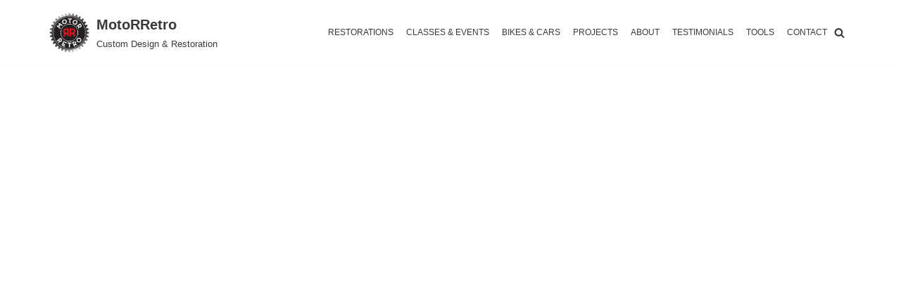

--- FILE ---
content_type: text/html; charset=UTF-8
request_url: https://www.motorretro.com.au/
body_size: 23550
content:
<!DOCTYPE html>
<html lang="en-US">

<head>
	<meta charset="UTF-8">
	<meta name="viewport" content="width=device-width, initial-scale=1, minimum-scale=1">
	<link rel="profile" href="http://gmpg.org/xfn/11">
		<title>MotoRRetro &#8211; Custom Design &amp; Restoration</title>
<meta name='robots' content='max-image-preview:large' />
<link rel="alternate" type="application/rss+xml" title="MotoRRetro &raquo; Feed" href="https://www.motorretro.com.au/feed/" />
<link rel="alternate" type="application/rss+xml" title="MotoRRetro &raquo; Comments Feed" href="https://www.motorretro.com.au/comments/feed/" />
<script type="text/javascript">
/* <![CDATA[ */
window._wpemojiSettings = {"baseUrl":"https:\/\/s.w.org\/images\/core\/emoji\/14.0.0\/72x72\/","ext":".png","svgUrl":"https:\/\/s.w.org\/images\/core\/emoji\/14.0.0\/svg\/","svgExt":".svg","source":{"concatemoji":"https:\/\/www.motorretro.com.au\/wp-includes\/js\/wp-emoji-release.min.js?ver=6.4.7"}};
/*! This file is auto-generated */
!function(i,n){var o,s,e;function c(e){try{var t={supportTests:e,timestamp:(new Date).valueOf()};sessionStorage.setItem(o,JSON.stringify(t))}catch(e){}}function p(e,t,n){e.clearRect(0,0,e.canvas.width,e.canvas.height),e.fillText(t,0,0);var t=new Uint32Array(e.getImageData(0,0,e.canvas.width,e.canvas.height).data),r=(e.clearRect(0,0,e.canvas.width,e.canvas.height),e.fillText(n,0,0),new Uint32Array(e.getImageData(0,0,e.canvas.width,e.canvas.height).data));return t.every(function(e,t){return e===r[t]})}function u(e,t,n){switch(t){case"flag":return n(e,"\ud83c\udff3\ufe0f\u200d\u26a7\ufe0f","\ud83c\udff3\ufe0f\u200b\u26a7\ufe0f")?!1:!n(e,"\ud83c\uddfa\ud83c\uddf3","\ud83c\uddfa\u200b\ud83c\uddf3")&&!n(e,"\ud83c\udff4\udb40\udc67\udb40\udc62\udb40\udc65\udb40\udc6e\udb40\udc67\udb40\udc7f","\ud83c\udff4\u200b\udb40\udc67\u200b\udb40\udc62\u200b\udb40\udc65\u200b\udb40\udc6e\u200b\udb40\udc67\u200b\udb40\udc7f");case"emoji":return!n(e,"\ud83e\udef1\ud83c\udffb\u200d\ud83e\udef2\ud83c\udfff","\ud83e\udef1\ud83c\udffb\u200b\ud83e\udef2\ud83c\udfff")}return!1}function f(e,t,n){var r="undefined"!=typeof WorkerGlobalScope&&self instanceof WorkerGlobalScope?new OffscreenCanvas(300,150):i.createElement("canvas"),a=r.getContext("2d",{willReadFrequently:!0}),o=(a.textBaseline="top",a.font="600 32px Arial",{});return e.forEach(function(e){o[e]=t(a,e,n)}),o}function t(e){var t=i.createElement("script");t.src=e,t.defer=!0,i.head.appendChild(t)}"undefined"!=typeof Promise&&(o="wpEmojiSettingsSupports",s=["flag","emoji"],n.supports={everything:!0,everythingExceptFlag:!0},e=new Promise(function(e){i.addEventListener("DOMContentLoaded",e,{once:!0})}),new Promise(function(t){var n=function(){try{var e=JSON.parse(sessionStorage.getItem(o));if("object"==typeof e&&"number"==typeof e.timestamp&&(new Date).valueOf()<e.timestamp+604800&&"object"==typeof e.supportTests)return e.supportTests}catch(e){}return null}();if(!n){if("undefined"!=typeof Worker&&"undefined"!=typeof OffscreenCanvas&&"undefined"!=typeof URL&&URL.createObjectURL&&"undefined"!=typeof Blob)try{var e="postMessage("+f.toString()+"("+[JSON.stringify(s),u.toString(),p.toString()].join(",")+"));",r=new Blob([e],{type:"text/javascript"}),a=new Worker(URL.createObjectURL(r),{name:"wpTestEmojiSupports"});return void(a.onmessage=function(e){c(n=e.data),a.terminate(),t(n)})}catch(e){}c(n=f(s,u,p))}t(n)}).then(function(e){for(var t in e)n.supports[t]=e[t],n.supports.everything=n.supports.everything&&n.supports[t],"flag"!==t&&(n.supports.everythingExceptFlag=n.supports.everythingExceptFlag&&n.supports[t]);n.supports.everythingExceptFlag=n.supports.everythingExceptFlag&&!n.supports.flag,n.DOMReady=!1,n.readyCallback=function(){n.DOMReady=!0}}).then(function(){return e}).then(function(){var e;n.supports.everything||(n.readyCallback(),(e=n.source||{}).concatemoji?t(e.concatemoji):e.wpemoji&&e.twemoji&&(t(e.twemoji),t(e.wpemoji)))}))}((window,document),window._wpemojiSettings);
/* ]]> */
</script>
<style id='wp-emoji-styles-inline-css' type='text/css'>

	img.wp-smiley, img.emoji {
		display: inline !important;
		border: none !important;
		box-shadow: none !important;
		height: 1em !important;
		width: 1em !important;
		margin: 0 0.07em !important;
		vertical-align: -0.1em !important;
		background: none !important;
		padding: 0 !important;
	}
</style>
<style id='classic-theme-styles-inline-css' type='text/css'>
/*! This file is auto-generated */
.wp-block-button__link{color:#fff;background-color:#32373c;border-radius:9999px;box-shadow:none;text-decoration:none;padding:calc(.667em + 2px) calc(1.333em + 2px);font-size:1.125em}.wp-block-file__button{background:#32373c;color:#fff;text-decoration:none}
</style>
<style id='global-styles-inline-css' type='text/css'>
body{--wp--preset--color--black: #000000;--wp--preset--color--cyan-bluish-gray: #abb8c3;--wp--preset--color--white: #ffffff;--wp--preset--color--pale-pink: #f78da7;--wp--preset--color--vivid-red: #cf2e2e;--wp--preset--color--luminous-vivid-orange: #ff6900;--wp--preset--color--luminous-vivid-amber: #fcb900;--wp--preset--color--light-green-cyan: #7bdcb5;--wp--preset--color--vivid-green-cyan: #00d084;--wp--preset--color--pale-cyan-blue: #8ed1fc;--wp--preset--color--vivid-cyan-blue: #0693e3;--wp--preset--color--vivid-purple: #9b51e0;--wp--preset--color--neve-link-color: var(--nv-primary-accent);--wp--preset--color--neve-link-hover-color: var(--nv-secondary-accent);--wp--preset--color--nv-site-bg: var(--nv-site-bg);--wp--preset--color--nv-light-bg: var(--nv-light-bg);--wp--preset--color--nv-dark-bg: var(--nv-dark-bg);--wp--preset--color--neve-text-color: var(--nv-text-color);--wp--preset--color--nv-text-dark-bg: var(--nv-text-dark-bg);--wp--preset--color--nv-c-1: var(--nv-c-1);--wp--preset--color--nv-c-2: var(--nv-c-2);--wp--preset--gradient--vivid-cyan-blue-to-vivid-purple: linear-gradient(135deg,rgba(6,147,227,1) 0%,rgb(155,81,224) 100%);--wp--preset--gradient--light-green-cyan-to-vivid-green-cyan: linear-gradient(135deg,rgb(122,220,180) 0%,rgb(0,208,130) 100%);--wp--preset--gradient--luminous-vivid-amber-to-luminous-vivid-orange: linear-gradient(135deg,rgba(252,185,0,1) 0%,rgba(255,105,0,1) 100%);--wp--preset--gradient--luminous-vivid-orange-to-vivid-red: linear-gradient(135deg,rgba(255,105,0,1) 0%,rgb(207,46,46) 100%);--wp--preset--gradient--very-light-gray-to-cyan-bluish-gray: linear-gradient(135deg,rgb(238,238,238) 0%,rgb(169,184,195) 100%);--wp--preset--gradient--cool-to-warm-spectrum: linear-gradient(135deg,rgb(74,234,220) 0%,rgb(151,120,209) 20%,rgb(207,42,186) 40%,rgb(238,44,130) 60%,rgb(251,105,98) 80%,rgb(254,248,76) 100%);--wp--preset--gradient--blush-light-purple: linear-gradient(135deg,rgb(255,206,236) 0%,rgb(152,150,240) 100%);--wp--preset--gradient--blush-bordeaux: linear-gradient(135deg,rgb(254,205,165) 0%,rgb(254,45,45) 50%,rgb(107,0,62) 100%);--wp--preset--gradient--luminous-dusk: linear-gradient(135deg,rgb(255,203,112) 0%,rgb(199,81,192) 50%,rgb(65,88,208) 100%);--wp--preset--gradient--pale-ocean: linear-gradient(135deg,rgb(255,245,203) 0%,rgb(182,227,212) 50%,rgb(51,167,181) 100%);--wp--preset--gradient--electric-grass: linear-gradient(135deg,rgb(202,248,128) 0%,rgb(113,206,126) 100%);--wp--preset--gradient--midnight: linear-gradient(135deg,rgb(2,3,129) 0%,rgb(40,116,252) 100%);--wp--preset--font-size--small: 13px;--wp--preset--font-size--medium: 20px;--wp--preset--font-size--large: 36px;--wp--preset--font-size--x-large: 42px;--wp--preset--spacing--20: 0.44rem;--wp--preset--spacing--30: 0.67rem;--wp--preset--spacing--40: 1rem;--wp--preset--spacing--50: 1.5rem;--wp--preset--spacing--60: 2.25rem;--wp--preset--spacing--70: 3.38rem;--wp--preset--spacing--80: 5.06rem;--wp--preset--shadow--natural: 6px 6px 9px rgba(0, 0, 0, 0.2);--wp--preset--shadow--deep: 12px 12px 50px rgba(0, 0, 0, 0.4);--wp--preset--shadow--sharp: 6px 6px 0px rgba(0, 0, 0, 0.2);--wp--preset--shadow--outlined: 6px 6px 0px -3px rgba(255, 255, 255, 1), 6px 6px rgba(0, 0, 0, 1);--wp--preset--shadow--crisp: 6px 6px 0px rgba(0, 0, 0, 1);}:where(.is-layout-flex){gap: 0.5em;}:where(.is-layout-grid){gap: 0.5em;}body .is-layout-flow > .alignleft{float: left;margin-inline-start: 0;margin-inline-end: 2em;}body .is-layout-flow > .alignright{float: right;margin-inline-start: 2em;margin-inline-end: 0;}body .is-layout-flow > .aligncenter{margin-left: auto !important;margin-right: auto !important;}body .is-layout-constrained > .alignleft{float: left;margin-inline-start: 0;margin-inline-end: 2em;}body .is-layout-constrained > .alignright{float: right;margin-inline-start: 2em;margin-inline-end: 0;}body .is-layout-constrained > .aligncenter{margin-left: auto !important;margin-right: auto !important;}body .is-layout-constrained > :where(:not(.alignleft):not(.alignright):not(.alignfull)){max-width: var(--wp--style--global--content-size);margin-left: auto !important;margin-right: auto !important;}body .is-layout-constrained > .alignwide{max-width: var(--wp--style--global--wide-size);}body .is-layout-flex{display: flex;}body .is-layout-flex{flex-wrap: wrap;align-items: center;}body .is-layout-flex > *{margin: 0;}body .is-layout-grid{display: grid;}body .is-layout-grid > *{margin: 0;}:where(.wp-block-columns.is-layout-flex){gap: 2em;}:where(.wp-block-columns.is-layout-grid){gap: 2em;}:where(.wp-block-post-template.is-layout-flex){gap: 1.25em;}:where(.wp-block-post-template.is-layout-grid){gap: 1.25em;}.has-black-color{color: var(--wp--preset--color--black) !important;}.has-cyan-bluish-gray-color{color: var(--wp--preset--color--cyan-bluish-gray) !important;}.has-white-color{color: var(--wp--preset--color--white) !important;}.has-pale-pink-color{color: var(--wp--preset--color--pale-pink) !important;}.has-vivid-red-color{color: var(--wp--preset--color--vivid-red) !important;}.has-luminous-vivid-orange-color{color: var(--wp--preset--color--luminous-vivid-orange) !important;}.has-luminous-vivid-amber-color{color: var(--wp--preset--color--luminous-vivid-amber) !important;}.has-light-green-cyan-color{color: var(--wp--preset--color--light-green-cyan) !important;}.has-vivid-green-cyan-color{color: var(--wp--preset--color--vivid-green-cyan) !important;}.has-pale-cyan-blue-color{color: var(--wp--preset--color--pale-cyan-blue) !important;}.has-vivid-cyan-blue-color{color: var(--wp--preset--color--vivid-cyan-blue) !important;}.has-vivid-purple-color{color: var(--wp--preset--color--vivid-purple) !important;}.has-black-background-color{background-color: var(--wp--preset--color--black) !important;}.has-cyan-bluish-gray-background-color{background-color: var(--wp--preset--color--cyan-bluish-gray) !important;}.has-white-background-color{background-color: var(--wp--preset--color--white) !important;}.has-pale-pink-background-color{background-color: var(--wp--preset--color--pale-pink) !important;}.has-vivid-red-background-color{background-color: var(--wp--preset--color--vivid-red) !important;}.has-luminous-vivid-orange-background-color{background-color: var(--wp--preset--color--luminous-vivid-orange) !important;}.has-luminous-vivid-amber-background-color{background-color: var(--wp--preset--color--luminous-vivid-amber) !important;}.has-light-green-cyan-background-color{background-color: var(--wp--preset--color--light-green-cyan) !important;}.has-vivid-green-cyan-background-color{background-color: var(--wp--preset--color--vivid-green-cyan) !important;}.has-pale-cyan-blue-background-color{background-color: var(--wp--preset--color--pale-cyan-blue) !important;}.has-vivid-cyan-blue-background-color{background-color: var(--wp--preset--color--vivid-cyan-blue) !important;}.has-vivid-purple-background-color{background-color: var(--wp--preset--color--vivid-purple) !important;}.has-black-border-color{border-color: var(--wp--preset--color--black) !important;}.has-cyan-bluish-gray-border-color{border-color: var(--wp--preset--color--cyan-bluish-gray) !important;}.has-white-border-color{border-color: var(--wp--preset--color--white) !important;}.has-pale-pink-border-color{border-color: var(--wp--preset--color--pale-pink) !important;}.has-vivid-red-border-color{border-color: var(--wp--preset--color--vivid-red) !important;}.has-luminous-vivid-orange-border-color{border-color: var(--wp--preset--color--luminous-vivid-orange) !important;}.has-luminous-vivid-amber-border-color{border-color: var(--wp--preset--color--luminous-vivid-amber) !important;}.has-light-green-cyan-border-color{border-color: var(--wp--preset--color--light-green-cyan) !important;}.has-vivid-green-cyan-border-color{border-color: var(--wp--preset--color--vivid-green-cyan) !important;}.has-pale-cyan-blue-border-color{border-color: var(--wp--preset--color--pale-cyan-blue) !important;}.has-vivid-cyan-blue-border-color{border-color: var(--wp--preset--color--vivid-cyan-blue) !important;}.has-vivid-purple-border-color{border-color: var(--wp--preset--color--vivid-purple) !important;}.has-vivid-cyan-blue-to-vivid-purple-gradient-background{background: var(--wp--preset--gradient--vivid-cyan-blue-to-vivid-purple) !important;}.has-light-green-cyan-to-vivid-green-cyan-gradient-background{background: var(--wp--preset--gradient--light-green-cyan-to-vivid-green-cyan) !important;}.has-luminous-vivid-amber-to-luminous-vivid-orange-gradient-background{background: var(--wp--preset--gradient--luminous-vivid-amber-to-luminous-vivid-orange) !important;}.has-luminous-vivid-orange-to-vivid-red-gradient-background{background: var(--wp--preset--gradient--luminous-vivid-orange-to-vivid-red) !important;}.has-very-light-gray-to-cyan-bluish-gray-gradient-background{background: var(--wp--preset--gradient--very-light-gray-to-cyan-bluish-gray) !important;}.has-cool-to-warm-spectrum-gradient-background{background: var(--wp--preset--gradient--cool-to-warm-spectrum) !important;}.has-blush-light-purple-gradient-background{background: var(--wp--preset--gradient--blush-light-purple) !important;}.has-blush-bordeaux-gradient-background{background: var(--wp--preset--gradient--blush-bordeaux) !important;}.has-luminous-dusk-gradient-background{background: var(--wp--preset--gradient--luminous-dusk) !important;}.has-pale-ocean-gradient-background{background: var(--wp--preset--gradient--pale-ocean) !important;}.has-electric-grass-gradient-background{background: var(--wp--preset--gradient--electric-grass) !important;}.has-midnight-gradient-background{background: var(--wp--preset--gradient--midnight) !important;}.has-small-font-size{font-size: var(--wp--preset--font-size--small) !important;}.has-medium-font-size{font-size: var(--wp--preset--font-size--medium) !important;}.has-large-font-size{font-size: var(--wp--preset--font-size--large) !important;}.has-x-large-font-size{font-size: var(--wp--preset--font-size--x-large) !important;}
.wp-block-navigation a:where(:not(.wp-element-button)){color: inherit;}
:where(.wp-block-post-template.is-layout-flex){gap: 1.25em;}:where(.wp-block-post-template.is-layout-grid){gap: 1.25em;}
:where(.wp-block-columns.is-layout-flex){gap: 2em;}:where(.wp-block-columns.is-layout-grid){gap: 2em;}
.wp-block-pullquote{font-size: 1.5em;line-height: 1.6;}
</style>
<link rel='stylesheet' id='neve-style-css' href='https://www.motorretro.com.au/wp-content/themes/old/style.min.css?ver=2.9.5' type='text/css' media='all' />
<style id='neve-style-inline-css' type='text/css'>
.header-menu-sidebar-inner li.menu-item-nav-search { display: none; }
 .container{ max-width: 748px; } .has-neve-button-color-color{ color: var(--nv-primary-accent)!important; } .has-neve-button-color-background-color{ background-color: var(--nv-primary-accent)!important; } .alignfull > [class*="__inner-container"], .alignwide > [class*="__inner-container"]{ max-width:718px;margin:auto } .button.button-primary, button, input[type=button], .btn, input[type="submit"], /* Buttons in navigation */ ul[id^="nv-primary-navigation"] li.button.button-primary > a, .menu li.button.button-primary > a, .wp-block-button.is-style-primary .wp-block-button__link, .wc-block-grid .wp-block-button .wp-block-button__link{ background-color: var(--nv-primary-accent);color: #ffffff;border-radius:3px;border:none;border-width:1px 1px 1px 1px; } .button.button-primary:hover, ul[id^="nv-primary-navigation"] li.button.button-primary > a:hover, .menu li.button.button-primary > a:hover, .wp-block-button.is-style-primary .wp-block-button__link:hover, .wc-block-grid .wp-block-button .wp-block-button__link:hover{ background-color: var(--nv-primary-accent);color: #ffffff; } .button.button-secondary, #comments input[type="submit"], #comments input[type=submit], .cart-off-canvas .button.nv-close-cart-sidebar, .wp-block-button.is-style-secondary .wp-block-button__link{ color: var(--nv-text-color);border-radius:3px;border:1px solid;border-width:1px 1px 1px 1px; } .button.button-secondary:hover, #comments input[type="submit"]:hover, .cart-off-canvas .button.nv-close-cart-sidebar:hover, .wp-block-button.is-style-secondary .wp-block-button__link:hover{ color: var(--nv-text-color); } .header-main-inner,.header-main-inner a:not(.button),.header-main-inner .navbar-toggle{ color: var(--nv-text-color); } .header-main-inner .nv-icon svg,.header-main-inner .nv-contact-list svg{ fill: var(--nv-text-color); } .header-main-inner .icon-bar{ background-color: var(--nv-text-color); } .hfg_header .header-main-inner .nav-ul .sub-menu{ background-color: var(--nv-site-bg); } .hfg_header .header-main-inner{ background-color: var(--nv-site-bg); } .header-menu-sidebar .header-menu-sidebar-bg,.header-menu-sidebar .header-menu-sidebar-bg a:not(.button),.header-menu-sidebar .header-menu-sidebar-bg .navbar-toggle{ color: var(--nv-text-color); } .header-menu-sidebar .header-menu-sidebar-bg .nv-icon svg,.header-menu-sidebar .header-menu-sidebar-bg .nv-contact-list svg{ fill: var(--nv-text-color); } .header-menu-sidebar .header-menu-sidebar-bg .icon-bar{ background-color: var(--nv-text-color); } .hfg_header .header-menu-sidebar .header-menu-sidebar-bg .nav-ul .sub-menu{ background-color: var(--nv-site-bg); } .hfg_header .header-menu-sidebar .header-menu-sidebar-bg{ background-color: var(--nv-site-bg); } .header-menu-sidebar{ width: 360px; } .builder-item--logo .site-logo img{ max-width: 42px; } .builder-item--logo .site-logo{ padding:10px 0px 10px 0px; } .builder-item--logo{ margin:0px 0px 0px 0px; } .builder-item--nav-icon .navbar-toggle{ padding:10px 15px 10px 15px; } .builder-item--nav-icon{ margin:0px 0px 0px 0px; } .builder-item--primary-menu .nav-menu-primary > .nav-ul li:not(.woocommerce-mini-cart-item) > a,.builder-item--primary-menu .nav-menu-primary > .nav-ul .has-caret > a,.builder-item--primary-menu .nav-menu-primary > .nav-ul .neve-mm-heading span,.builder-item--primary-menu .nav-menu-primary > .nav-ul .has-caret{ color: var(--nv-text-color); } .builder-item--primary-menu .nav-menu-primary > .nav-ul li:not(.woocommerce-mini-cart-item) > a:after,.builder-item--primary-menu .nav-menu-primary > .nav-ul li > .has-caret > a:after{ background-color: var(--nv-secondary-accent); } .builder-item--primary-menu .nav-menu-primary > .nav-ul li:not(.woocommerce-mini-cart-item):hover > a,.builder-item--primary-menu .nav-menu-primary > .nav-ul li:hover > .has-caret > a,.builder-item--primary-menu .nav-menu-primary > .nav-ul li:hover > .has-caret{ color: var(--nv-secondary-accent); } .builder-item--primary-menu .nav-menu-primary > .nav-ul li:hover > .has-caret svg{ fill: var(--nv-secondary-accent); } .builder-item--primary-menu .nav-menu-primary > .nav-ul li.current-menu-item > a,.builder-item--primary-menu .nav-menu-primary > .nav-ul li.current_page_item > a,.builder-item--primary-menu .nav-menu-primary > .nav-ul li.current_page_item > .has-caret > a{ color: var(--nv-text-color); } .builder-item--primary-menu .nav-menu-primary > .nav-ul li.current-menu-item > .has-caret svg{ fill: var(--nv-text-color); } .builder-item--primary-menu .nav-ul > li:not(:last-of-type){ margin-right:20px; } .builder-item--primary-menu .style-full-height .nav-ul li:not(.menu-item-nav-search):not(.menu-item-nav-cart):hover > a:after{ width: calc(100% + 20px); } .builder-item--primary-menu .nav-ul li a, .builder-item--primary-menu .neve-mm-heading span{ min-height: 25px; } .builder-item--primary-menu{ font-size: 1em; line-height: 1.6em; letter-spacing: 0px; font-weight: 500; text-transform: none; padding:0px 0px 0px 0px;margin:0px 0px 0px 0px; } .builder-item--primary-menu svg{ width: 1em;height: 1em; } .builder-item--header_search_responsive a.nv-search.nv-icon > svg{ width: 15px;height: 15px; } .builder-item--header_search_responsive input[type=submit],.builder-item--header_search_responsive .nv-search-icon-wrap{ width: 14px; } .builder-item--header_search_responsive input[type=search]{ height: 40px; font-size: 14px; padding-right:50px;border-width:1px 1px 1px 1px;border-radius:1px 1px 1px 1px; } .builder-item--header_search_responsive .nv-search-icon-wrap .nv-icon svg{ width: 14px;height: 14px; } .builder-item--header_search_responsive .close-responsive-search svg{ width: 14px;height: 14px; } .builder-item--header_search_responsive{ padding:0px 10px 0px 10px;margin:0px 0px 0px 0px; } .footer-bottom-inner{ background-color: var(--nv-site-bg); } .footer-bottom-inner,.footer-bottom-inner a:not(.button),.footer-bottom-inner .navbar-toggle{ color: var(--nv-text-color); } .footer-bottom-inner .nv-icon svg,.footer-bottom-inner .nv-contact-list svg{ fill: var(--nv-text-color); } .footer-bottom-inner .icon-bar{ background-color: var(--nv-text-color); } .footer-bottom-inner .nav-ul .sub-menu{ background-color: var(--nv-site-bg); } .builder-item--footer_copyright{ font-size: 1em; line-height: 1.6em; letter-spacing: 0px; font-weight: 100; text-transform: none; padding:0px 0px 0px 0px;margin:0px 0px 0px 0px; } .builder-item--footer_copyright svg{ width: 1em;height: 1em; } @media(min-width: 576px){ .container{ max-width: 992px; } .header-menu-sidebar{ width: 360px; } .builder-item--logo .site-logo img{ max-width: 47px; } .builder-item--logo .site-logo{ padding:0px 0px 5px 0px; } .builder-item--logo{ margin:0px 0px 0px 0px; } .builder-item--nav-icon .navbar-toggle{ padding:10px 15px 10px 15px; } .builder-item--nav-icon{ margin:0px 0px 0px 0px; } .builder-item--primary-menu .nav-ul > li:not(:last-of-type){ margin-right:20px; } .builder-item--primary-menu .style-full-height .nav-ul li:not(.menu-item-nav-search):not(.menu-item-nav-cart):hover > a:after{ width: calc(100% + 20px); } .builder-item--primary-menu .nav-ul li a, .builder-item--primary-menu .neve-mm-heading span{ min-height: 25px; } .builder-item--primary-menu{ font-size: 1em; line-height: 1.6em; letter-spacing: 0px; padding:0px 0px 0px 0px;margin:0px 0px 0px 0px; } .builder-item--primary-menu svg{ width: 1em;height: 1em; } .builder-item--header_search_responsive input[type=submit],.builder-item--header_search_responsive .nv-search-icon-wrap{ width: 14px; } .builder-item--header_search_responsive input[type=search]{ height: 40px; font-size: 14px; padding-right:50px;border-width:1px 1px 1px 1px;border-radius:1px 1px 1px 1px; } .builder-item--header_search_responsive .nv-search-icon-wrap .nv-icon svg{ width: 14px;height: 14px; } .builder-item--header_search_responsive .close-responsive-search svg{ width: 14px;height: 14px; } .builder-item--header_search_responsive{ padding:0px 10px 0px 10px;margin:0px 0px 0px 0px; } .builder-item--footer_copyright{ font-size: 1em; line-height: 1.6em; letter-spacing: 0px; padding:0px 0px 0px 0px;margin:0px 0px 0px 0px; } .builder-item--footer_copyright svg{ width: 1em;height: 1em; } }@media(min-width: 960px){ .container{ max-width: 1170px; } #content .container .col, #content .container-fluid .col{ max-width: 70%; } .alignfull > [class*="__inner-container"], .alignwide > [class*="__inner-container"]{ max-width:789px } .container-fluid .alignfull > [class*="__inner-container"], .container-fluid .alignwide > [class*="__inner-container"]{ max-width:calc(70% + 15px) } .nv-sidebar-wrap, .nv-sidebar-wrap.shop-sidebar{ max-width: 30%; } .header-menu-sidebar{ width: 360px; } .builder-item--logo .site-logo img{ max-width: 57px; } .builder-item--logo .site-logo{ padding:10px 0px 10px 0px; } .builder-item--logo{ margin:0px 0px 0px 0px; } .builder-item--nav-icon .navbar-toggle{ padding:10px 15px 10px 15px; } .builder-item--nav-icon{ margin:0px 0px 0px 0px; } .builder-item--primary-menu .nav-ul > li:not(:last-of-type){ margin-right:18px; } .builder-item--primary-menu .style-full-height .nav-ul li:not(.menu-item-nav-search):not(.menu-item-nav-cart) > a:after{ left:-9px;right:-9px } .builder-item--primary-menu .style-full-height .nav-ul li:not(.menu-item-nav-search):not(.menu-item-nav-cart):hover > a:after{ width: calc(100% + 18px); } .builder-item--primary-menu .nav-ul li a, .builder-item--primary-menu .neve-mm-heading span{ min-height: 19px; } .builder-item--primary-menu{ font-size: 12px; line-height: 1.6em; letter-spacing: 0px; padding:0px 0px 0px 0px;margin:0px 0px 0px 0px; } .builder-item--primary-menu svg{ width: 12px;height: 12px; } .builder-item--header_search_responsive input[type=submit],.builder-item--header_search_responsive .nv-search-icon-wrap{ width: 14px; } .builder-item--header_search_responsive input[type=search]{ height: 40px; font-size: 14px; padding-right:50px;border-width:1px 1px 1px 1px;border-radius:1px 1px 1px 1px; } .builder-item--header_search_responsive .nv-search-icon-wrap .nv-icon svg{ width: 14px;height: 14px; } .builder-item--header_search_responsive .close-responsive-search svg{ width: 14px;height: 14px; } .builder-item--header_search_responsive{ padding:0px 10px 0px 10px;margin:0px 0px 0px 0px; } .builder-item--footer_copyright{ font-size: 1em; line-height: 1em; letter-spacing: 0px; padding:0px 0px 0px 0px;margin:0px 0px 0px 0px; } .builder-item--footer_copyright svg{ width: 1em;height: 1em; } }.nv-content-wrap .elementor a:not(.button):not(.wp-block-file__button){ text-decoration: none; }:root{--nv-primary-accent:#0366d6;--nv-secondary-accent:#0e509a;--nv-site-bg:#ffffff;--nv-light-bg:#ededed;--nv-dark-bg:#14171c;--nv-text-color:#393939;--nv-text-dark-bg:#ffffff;--nv-c-1:#77b978;--nv-c-2:#f37262;--nv-fallback-ff:Arial, Helvetica, sans-serif;}
:root{--e-global-color-nvprimaryaccent:#0366d6;--e-global-color-nvsecondaryaccent:#0e509a;--e-global-color-nvsitebg:#;--e-global-color-nvlightbg:#ededed;--e-global-color-nvdarkbg:#14171c;--e-global-color-nvtextcolor:#393939;--e-global-color-nvtextdarkbg:#ffffff;--e-global-color-nvc1:#77b978;--e-global-color-nvc2:#f37262;}
 #content.neve-main .container .alignfull > [class*="__inner-container"],#content.neve-main .alignwide > [class*="__inner-container"]{ max-width: 718px; } @media(min-width: 576px){ #content.neve-main .container .alignfull > [class*="__inner-container"],#content.neve-main .alignwide > [class*="__inner-container"]{ max-width: 962px; } } @media(min-width: 960px) { #content.neve-main .container .alignfull > [class*="__inner-container"],#content.neve-main .container .alignwide > [class*="__inner-container"]{ max-width: 1140px; } #content.neve-main > .container > .row > .col{ max-width: 100%; } #content.neve-main > .container > .row > .nv-sidebar-wrap, #content.neve-main > .container > .row > .nv-sidebar-wrap.shop-sidebar { max-width: 0%; } } 
</style>
<link rel='stylesheet' id='popup-maker-site-css' href='//www.motorretro.com.au/wp-content/uploads/pum/pum-site-styles.css?generated=1742983425&#038;ver=1.20.4' type='text/css' media='all' />
<link rel='stylesheet' id='elementor-icons-css' href='https://www.motorretro.com.au/wp-content/plugins/elementor/assets/lib/eicons/css/elementor-icons.min.css?ver=5.35.0' type='text/css' media='all' />
<link rel='stylesheet' id='elementor-frontend-css' href='https://www.motorretro.com.au/wp-content/plugins/elementor/assets/css/frontend.min.css?ver=3.27.7' type='text/css' media='all' />
<link rel='stylesheet' id='elementor-post-6-css' href='https://www.motorretro.com.au/wp-content/uploads/elementor/css/post-6.css?ver=1763182982' type='text/css' media='all' />
<link rel='stylesheet' id='widget-text-editor-css' href='https://www.motorretro.com.au/wp-content/plugins/elementor/assets/css/widget-text-editor.min.css?ver=3.27.7' type='text/css' media='all' />
<link rel='stylesheet' id='swiper-css' href='https://www.motorretro.com.au/wp-content/plugins/elementor/assets/lib/swiper/v8/css/swiper.min.css?ver=8.4.5' type='text/css' media='all' />
<link rel='stylesheet' id='e-swiper-css' href='https://www.motorretro.com.au/wp-content/plugins/elementor/assets/css/conditionals/e-swiper.min.css?ver=3.27.7' type='text/css' media='all' />
<link rel='stylesheet' id='widget-menu-anchor-css' href='https://www.motorretro.com.au/wp-content/plugins/elementor/assets/css/widget-menu-anchor.min.css?ver=3.27.7' type='text/css' media='all' />
<link rel='stylesheet' id='widget-heading-css' href='https://www.motorretro.com.au/wp-content/plugins/elementor/assets/css/widget-heading.min.css?ver=3.27.7' type='text/css' media='all' />
<link rel='stylesheet' id='widget-image-css' href='https://www.motorretro.com.au/wp-content/plugins/elementor/assets/css/widget-image.min.css?ver=3.27.7' type='text/css' media='all' />
<link rel='stylesheet' id='e-animation-fadeInUp-css' href='https://www.motorretro.com.au/wp-content/plugins/elementor/assets/lib/animations/styles/fadeInUp.min.css?ver=3.27.7' type='text/css' media='all' />
<link rel='stylesheet' id='e-animation-fadeInLeft-css' href='https://www.motorretro.com.au/wp-content/plugins/elementor/assets/lib/animations/styles/fadeInLeft.min.css?ver=3.27.7' type='text/css' media='all' />
<link rel='stylesheet' id='widget-video-css' href='https://www.motorretro.com.au/wp-content/plugins/elementor/assets/css/widget-video.min.css?ver=3.27.7' type='text/css' media='all' />
<link rel='stylesheet' id='widget-google_maps-css' href='https://www.motorretro.com.au/wp-content/plugins/elementor/assets/css/widget-google_maps.min.css?ver=3.27.7' type='text/css' media='all' />
<link rel='stylesheet' id='widget-social-icons-css' href='https://www.motorretro.com.au/wp-content/plugins/elementor/assets/css/widget-social-icons.min.css?ver=3.27.7' type='text/css' media='all' />
<link rel='stylesheet' id='e-apple-webkit-css' href='https://www.motorretro.com.au/wp-content/plugins/elementor/assets/css/conditionals/apple-webkit.min.css?ver=3.27.7' type='text/css' media='all' />
<link rel='stylesheet' id='elementor-post-2661-css' href='https://www.motorretro.com.au/wp-content/uploads/elementor/css/post-2661.css?ver=1769155031' type='text/css' media='all' />
<link rel='stylesheet' id='google-fonts-1-css' href='https://fonts.googleapis.com/css?family=Roboto%3A100%2C100italic%2C200%2C200italic%2C300%2C300italic%2C400%2C400italic%2C500%2C500italic%2C600%2C600italic%2C700%2C700italic%2C800%2C800italic%2C900%2C900italic%7CRoboto+Slab%3A100%2C100italic%2C200%2C200italic%2C300%2C300italic%2C400%2C400italic%2C500%2C500italic%2C600%2C600italic%2C700%2C700italic%2C800%2C800italic%2C900%2C900italic%7CLato%3A100%2C100italic%2C200%2C200italic%2C300%2C300italic%2C400%2C400italic%2C500%2C500italic%2C600%2C600italic%2C700%2C700italic%2C800%2C800italic%2C900%2C900italic%7CMontserrat%3A100%2C100italic%2C200%2C200italic%2C300%2C300italic%2C400%2C400italic%2C500%2C500italic%2C600%2C600italic%2C700%2C700italic%2C800%2C800italic%2C900%2C900italic&#038;display=auto&#038;ver=6.4.7' type='text/css' media='all' />
<link rel='stylesheet' id='elementor-icons-shared-0-css' href='https://www.motorretro.com.au/wp-content/plugins/elementor/assets/lib/font-awesome/css/fontawesome.min.css?ver=5.15.3' type='text/css' media='all' />
<link rel='stylesheet' id='elementor-icons-fa-regular-css' href='https://www.motorretro.com.au/wp-content/plugins/elementor/assets/lib/font-awesome/css/regular.min.css?ver=5.15.3' type='text/css' media='all' />
<link rel='stylesheet' id='elementor-icons-fa-solid-css' href='https://www.motorretro.com.au/wp-content/plugins/elementor/assets/lib/font-awesome/css/solid.min.css?ver=5.15.3' type='text/css' media='all' />
<link rel='stylesheet' id='elementor-icons-fa-brands-css' href='https://www.motorretro.com.au/wp-content/plugins/elementor/assets/lib/font-awesome/css/brands.min.css?ver=5.15.3' type='text/css' media='all' />
<link rel="preconnect" href="https://fonts.gstatic.com/" crossorigin><script type="text/javascript" src="https://www.motorretro.com.au/wp-includes/js/jquery/jquery.min.js?ver=3.7.1" id="jquery-core-js"></script>
<script type="text/javascript" src="https://www.motorretro.com.au/wp-includes/js/jquery/jquery-migrate.min.js?ver=3.4.1" id="jquery-migrate-js"></script>
<link rel="https://api.w.org/" href="https://www.motorretro.com.au/wp-json/" /><link rel="alternate" type="application/json" href="https://www.motorretro.com.au/wp-json/wp/v2/pages/2661" /><link rel="EditURI" type="application/rsd+xml" title="RSD" href="https://www.motorretro.com.au/xmlrpc.php?rsd" />
<meta name="generator" content="WordPress 6.4.7" />
<link rel="canonical" href="https://www.motorretro.com.au/" />
<link rel='shortlink' href='https://www.motorretro.com.au/' />
<link rel="alternate" type="application/json+oembed" href="https://www.motorretro.com.au/wp-json/oembed/1.0/embed?url=https%3A%2F%2Fwww.motorretro.com.au%2F" />
<link rel="alternate" type="text/xml+oembed" href="https://www.motorretro.com.au/wp-json/oembed/1.0/embed?url=https%3A%2F%2Fwww.motorretro.com.au%2F&#038;format=xml" />

		<!-- GA Google Analytics @ https://m0n.co/ga -->
		<script async src="https://www.googletagmanager.com/gtag/js?id=G-HJWR14YV09"></script>
		<script>
			window.dataLayer = window.dataLayer || [];
			function gtag(){dataLayer.push(arguments);}
			gtag('js', new Date());
			gtag('config', 'G-HJWR14YV09');
		</script>

	<meta name="generator" content="Elementor 3.27.7; features: additional_custom_breakpoints; settings: css_print_method-external, google_font-enabled, font_display-auto">
			<style>
				.e-con.e-parent:nth-of-type(n+4):not(.e-lazyloaded):not(.e-no-lazyload),
				.e-con.e-parent:nth-of-type(n+4):not(.e-lazyloaded):not(.e-no-lazyload) * {
					background-image: none !important;
				}
				@media screen and (max-height: 1024px) {
					.e-con.e-parent:nth-of-type(n+3):not(.e-lazyloaded):not(.e-no-lazyload),
					.e-con.e-parent:nth-of-type(n+3):not(.e-lazyloaded):not(.e-no-lazyload) * {
						background-image: none !important;
					}
				}
				@media screen and (max-height: 640px) {
					.e-con.e-parent:nth-of-type(n+2):not(.e-lazyloaded):not(.e-no-lazyload),
					.e-con.e-parent:nth-of-type(n+2):not(.e-lazyloaded):not(.e-no-lazyload) * {
						background-image: none !important;
					}
				}
			</style>
			<link rel="icon" href="https://www.motorretro.com.au/wp-content/uploads/2020/12/favicon.ico" sizes="32x32" />
<link rel="icon" href="https://www.motorretro.com.au/wp-content/uploads/2020/12/favicon.ico" sizes="192x192" />
<link rel="apple-touch-icon" href="https://www.motorretro.com.au/wp-content/uploads/2020/12/favicon.ico" />
<meta name="msapplication-TileImage" content="https://www.motorretro.com.au/wp-content/uploads/2020/12/favicon.ico" />
		<style type="text/css" id="wp-custom-css">
			#header-grid {
    position: fixed;
    z-index: 99;
    width: 100%;
}


.header{
padding-bottom:7.3%;
}

		</style>
		</head>

<body  class="home page-template-default page page-id-2661 wp-custom-logo nv-sidebar-full-width menu_sidebar_slide_left elementor-default elementor-kit-6 elementor-page elementor-page-2661" id="neve_body"  >
<div class="wrapper">
		<header class="header" role="banner">
		<a class="neve-skip-link show-on-focus" href="#content" tabindex="0">
			Skip to content		</a>
		<div id="header-grid"  class="hfg_header site-header">
	
<nav class="header--row header-main hide-on-mobile hide-on-tablet layout-full-contained nv-navbar header--row"
	data-row-id="main" data-show-on="desktop">

	<div
		class="header--row-inner header-main-inner">
		<div class="container">
			<div
				class="row row--wrapper"
				data-section="hfg_header_layout_main" >
				<div class="builder-item hfg-item-first col-4 col-md-4 col-sm-4 mobile-left tablet-left desktop-left"><div class="item--inner builder-item--logo"
		data-section="title_tagline"
		data-item-id="logo">
	<div class="site-logo">
	<a class="brand" href="https://www.motorretro.com.au/" title="MotoRRetro"
			aria-label="MotoRRetro"><div class="title-with-logo"><img src="https://www.motorretro.com.au/wp-content/uploads/2020/12/mr_logo_round.png" alt=""><div class="nv-title-tagline-wrap"><p class="site-title">MotoRRetro</p><small>Custom Design &amp; Restoration</small></div></div></a></div>

	</div>

</div><div class="builder-item has-nav hfg-item-last col-8 col-md-8 col-sm-8 mobile-left tablet-left desktop-right hfg-is-group"><div class="item--inner builder-item--primary-menu has_menu"
		data-section="header_menu_primary"
		data-item-id="primary-menu">
	<div class="nv-nav-wrap">
	<div role="navigation" class="style-plain nav-menu-primary"
			aria-label="Primary Menu">

		<ul id="nv-primary-navigation-main" class="primary-menu-ul nav-ul"><li id="menu-item-3027" class="menu-item menu-item-type-custom menu-item-object-custom current-menu-item current_page_item menu-item-home menu-item-3027"><a href="https://www.motorretro.com.au/#restorations" aria-current="page">RESTORATIONS</a></li>
<li id="menu-item-159" class="menu-item menu-item-type-custom menu-item-object-custom current-menu-item current_page_item menu-item-home menu-item-159"><a href="https://www.motorretro.com.au/#classes" aria-current="page">CLASSES &#038; EVENTS</a></li>
<li id="menu-item-3091" class="menu-item menu-item-type-custom menu-item-object-custom menu-item-3091"><a href="https://motorretro.com.au/bikes-and-cars">BIKES &#038; CARS</a></li>
<li id="menu-item-302" class="menu-item menu-item-type-custom menu-item-object-custom current-menu-item current_page_item menu-item-home menu-item-302"><a href="https://www.motorretro.com.au/#projects" aria-current="page">PROJECTS</a></li>
<li id="menu-item-124" class="menu-item menu-item-type-custom menu-item-object-custom menu-item-124"><a href="https://www.motorretro.com.au/about">ABOUT</a></li>
<li id="menu-item-1580" class="menu-item menu-item-type-custom menu-item-object-custom menu-item-1580"><a href="https://www.motorretro.com.au/testimonials">TESTIMONIALS</a></li>
<li id="menu-item-582" class="menu-item menu-item-type-custom menu-item-object-custom menu-item-582"><a href="https://www.motorretro.com.au/tools">TOOLS</a></li>
<li id="menu-item-3959" class="menu-item menu-item-type-custom menu-item-object-custom current-menu-item current_page_item menu-item-home menu-item-3959"><a href="https://www.motorretro.com.au/#KONTACT" aria-current="page">CONTACT</a></li>
</ul>	</div>
</div>

	</div>

<div class="item--inner builder-item--header_search_responsive"
		data-section="header_search_responsive"
		data-item-id="header_search_responsive">
	<div class="nv-search-icon-component" >
	<div [class]="visible ? 'menu-item-nav-search active canvas' : 'menu-item-nav-search canvas'" class="menu-item-nav-search canvas" id="nv-search-icon-responsive" tabindex="0">
		<a href="#" class="nv-icon nv-search" >
				<svg width="15" height="15" viewBox="0 0 1792 1792" xmlns="http://www.w3.org/2000/svg"><path d="M1216 832q0-185-131.5-316.5t-316.5-131.5-316.5 131.5-131.5 316.5 131.5 316.5 316.5 131.5 316.5-131.5 131.5-316.5zm512 832q0 52-38 90t-90 38q-54 0-90-38l-343-342q-179 124-399 124-143 0-273.5-55.5t-225-150-150-225-55.5-273.5 55.5-273.5 150-225 225-150 273.5-55.5 273.5 55.5 225 150 150 225 55.5 273.5q0 220-124 399l343 343q37 37 37 90z"/></svg>
			</a>		<div class="nv-nav-search" aria-label="search">
			<div class="form-wrap container">
				<form role="search" method="get" class="search-form" action="https://www.motorretro.com.au/"><label><span class="screen-reader-text">Search for...</span><input type="search" class="search-field" placeholder="Search for..." value="" name="s"></label><input type="submit" class="search-submit" value="Search"><div class="nv-search-icon-wrap"><div class="nv-icon nv-search" >
				<svg width="15" height="15" viewBox="0 0 1792 1792" xmlns="http://www.w3.org/2000/svg"><path d="M1216 832q0-185-131.5-316.5t-316.5-131.5-316.5 131.5-131.5 316.5 131.5 316.5 316.5 131.5 316.5-131.5 131.5-316.5zm512 832q0 52-38 90t-90 38q-54 0-90-38l-343-342q-179 124-399 124-143 0-273.5-55.5t-225-150-150-225-55.5-273.5 55.5-273.5 150-225 225-150 273.5-55.5 273.5 55.5 225 150 150 225 55.5 273.5q0 220-124 399l343 343q37 37 37 90z"/></svg>
			</div></div></form>			</div>
							<div class="close-container container">
					<button tabindex="0" class="close-responsive-search"
												>
						<svg width="50" height="50" viewBox="0 0 20 20" fill="#555555"><path d="M14.95 6.46L11.41 10l3.54 3.54l-1.41 1.41L10 11.42l-3.53 3.53l-1.42-1.42L8.58 10L5.05 6.47l1.42-1.42L10 8.58l3.54-3.53z"/><rect/></svg>
					</button>
				</div>
					</div>
	</div>
</div>
	</div>

</div>							</div>
		</div>
	</div>
</nav>


<nav class="header--row header-main hide-on-desktop layout-full-contained nv-navbar header--row"
	data-row-id="main" data-show-on="mobile">

	<div
		class="header--row-inner header-main-inner">
		<div class="container">
			<div
				class="row row--wrapper"
				data-section="hfg_header_layout_main" >
				<div class="builder-item hfg-item-first col-8 col-md-8 col-sm-8 mobile-left tablet-left desktop-left"><div class="item--inner builder-item--logo"
		data-section="title_tagline"
		data-item-id="logo">
	<div class="site-logo">
	<a class="brand" href="https://www.motorretro.com.au/" title="MotoRRetro"
			aria-label="MotoRRetro"><div class="title-with-logo"><img src="https://www.motorretro.com.au/wp-content/uploads/2020/12/mr_logo_round.png" alt=""><div class="nv-title-tagline-wrap"><p class="site-title">MotoRRetro</p><small>Custom Design &amp; Restoration</small></div></div></a></div>

	</div>

</div><div class="builder-item hfg-item-last col-4 col-md-4 col-sm-4 mobile-right tablet-right desktop-right"><div class="item--inner builder-item--nav-icon"
		data-section="header_menu_icon"
		data-item-id="nav-icon">
	<div class="menu-mobile-toggle item-button navbar-toggle-wrapper">
	<button class="navbar-toggle"
					aria-label="
			Navigation Menu			">
				<div class="bars">
			<span class="icon-bar"></span>
			<span class="icon-bar"></span>
			<span class="icon-bar"></span>
		</div>
		<span class="screen-reader-text">Toggle Navigation</span>
	</button>
</div> <!--.navbar-toggle-wrapper-->


	</div>

</div>							</div>
		</div>
	</div>
</nav>

<div id="header-menu-sidebar" class="header-menu-sidebar menu-sidebar-panel slide_left">
	<div id="header-menu-sidebar-bg" class="header-menu-sidebar-bg">
		<div class="close-sidebar-panel navbar-toggle-wrapper">
			<button class="navbar-toggle active" 					aria-label="
				Navigation Menu				">
				<div class="bars">
					<span class="icon-bar"></span>
					<span class="icon-bar"></span>
					<span class="icon-bar"></span>
				</div>
				<span class="screen-reader-text">
				Toggle Navigation					</span>
			</button>
		</div>
		<div id="header-menu-sidebar-inner" class="header-menu-sidebar-inner ">
			<div class="builder-item has-nav hfg-item-last hfg-item-first col-12 col-md-12 col-sm-12 mobile-left tablet-left desktop-right"><div class="item--inner builder-item--primary-menu has_menu"
		data-section="header_menu_primary"
		data-item-id="primary-menu">
	<div class="nv-nav-wrap">
	<div role="navigation" class="style-plain nav-menu-primary"
			aria-label="Primary Menu">

		<ul id="nv-primary-navigation-sidebar" class="primary-menu-ul nav-ul"><li class="menu-item menu-item-type-custom menu-item-object-custom current-menu-item current_page_item menu-item-home menu-item-3027"><a href="https://www.motorretro.com.au/#restorations" aria-current="page">RESTORATIONS</a></li>
<li class="menu-item menu-item-type-custom menu-item-object-custom current-menu-item current_page_item menu-item-home menu-item-159"><a href="https://www.motorretro.com.au/#classes" aria-current="page">CLASSES &#038; EVENTS</a></li>
<li class="menu-item menu-item-type-custom menu-item-object-custom menu-item-3091"><a href="https://motorretro.com.au/bikes-and-cars">BIKES &#038; CARS</a></li>
<li class="menu-item menu-item-type-custom menu-item-object-custom current-menu-item current_page_item menu-item-home menu-item-302"><a href="https://www.motorretro.com.au/#projects" aria-current="page">PROJECTS</a></li>
<li class="menu-item menu-item-type-custom menu-item-object-custom menu-item-124"><a href="https://www.motorretro.com.au/about">ABOUT</a></li>
<li class="menu-item menu-item-type-custom menu-item-object-custom menu-item-1580"><a href="https://www.motorretro.com.au/testimonials">TESTIMONIALS</a></li>
<li class="menu-item menu-item-type-custom menu-item-object-custom menu-item-582"><a href="https://www.motorretro.com.au/tools">TOOLS</a></li>
<li class="menu-item menu-item-type-custom menu-item-object-custom current-menu-item current_page_item menu-item-home menu-item-3959"><a href="https://www.motorretro.com.au/#KONTACT" aria-current="page">CONTACT</a></li>
</ul>	</div>
</div>

	</div>

</div>		</div>
	</div>
</div>
<div class="header-menu-sidebar-overlay"></div>

</div>
	</header>
		
	<main id="content" class="neve-main" role="main">

<div class="container single-page-container">
	<div class="row">
				<div class="nv-single-page-wrap col">
			<div class="nv-content-wrap entry-content">		<div data-elementor-type="wp-page" data-elementor-id="2661" class="elementor elementor-2661">
						<section class="elementor-section elementor-top-section elementor-element elementor-element-1baa84b0 herosection elementor-section-full_width elementor-section-stretched elementor-section-height-default elementor-section-height-default" data-id="1baa84b0" data-element_type="section" data-settings="{&quot;background_background&quot;:&quot;slideshow&quot;,&quot;stretch_section&quot;:&quot;section-stretched&quot;,&quot;background_slideshow_gallery&quot;:[{&quot;id&quot;:163,&quot;url&quot;:&quot;https:\/\/www.motorretro.com.au\/wp-content\/uploads\/2021\/01\/e91-scaled.jpg&quot;},{&quot;id&quot;:2450,&quot;url&quot;:&quot;https:\/\/www.motorretro.com.au\/wp-content\/uploads\/2023\/05\/270131480_475597610800528_1487727809438997793_n.jpg&quot;},{&quot;id&quot;:2285,&quot;url&quot;:&quot;https:\/\/www.motorretro.com.au\/wp-content\/uploads\/2023\/05\/motorretro_machinery_house_hare__forbes_power_hammer_class_coachbuilding_sydney-2.jpg&quot;},{&quot;id&quot;:2451,&quot;url&quot;:&quot;https:\/\/www.motorretro.com.au\/wp-content\/uploads\/2023\/05\/244521759_650639892989000_1728955849898780802_n.jpg&quot;},{&quot;id&quot;:2288,&quot;url&quot;:&quot;https:\/\/www.motorretro.com.au\/wp-content\/uploads\/2023\/05\/motorretro_machinery_house_hare__forbes_power_hammer_class_coachbuilding_sydney-4.jpg&quot;},{&quot;id&quot;:2286,&quot;url&quot;:&quot;https:\/\/www.motorretro.com.au\/wp-content\/uploads\/2023\/05\/motorretro_machinery_house_hare__forbes_power_hammer_class_coachbuilding_sydney-46.jpg&quot;},{&quot;id&quot;:2449,&quot;url&quot;:&quot;https:\/\/www.motorretro.com.au\/wp-content\/uploads\/2023\/05\/225250514_2946924708857358_4414155234839504725_n.jpg&quot;},{&quot;id&quot;:2287,&quot;url&quot;:&quot;https:\/\/www.motorretro.com.au\/wp-content\/uploads\/2023\/05\/motorretro_machinery_house_hare__forbes_power_hammer_class_coachbuilding_sydney-33.jpg&quot;},{&quot;id&quot;:2447,&quot;url&quot;:&quot;https:\/\/www.motorretro.com.au\/wp-content\/uploads\/2023\/05\/273259911_658076632104553_7552238888020145139_n.jpg&quot;},{&quot;id&quot;:702,&quot;url&quot;:&quot;https:\/\/www.motorretro.com.au\/wp-content\/uploads\/2021\/01\/Maserati.jpg&quot;},{&quot;id&quot;:1102,&quot;url&quot;:&quot;https:\/\/www.motorretro.com.au\/wp-content\/uploads\/2021\/01\/Bobber2.jpg&quot;},{&quot;id&quot;:1671,&quot;url&quot;:&quot;https:\/\/www.motorretro.com.au\/wp-content\/uploads\/2021\/01\/toyota_2000GT_restoration_motorretro_sydney_2021-4.jpg&quot;},{&quot;id&quot;:2984,&quot;url&quot;:&quot;https:\/\/www.motorretro.com.au\/wp-content\/uploads\/2023\/07\/wheel_01.jpg&quot;}],&quot;background_slideshow_loop&quot;:&quot;yes&quot;,&quot;background_slideshow_slide_duration&quot;:5000,&quot;background_slideshow_slide_transition&quot;:&quot;fade&quot;,&quot;background_slideshow_transition_duration&quot;:500}">
						<div class="elementor-container elementor-column-gap-default">
					<div class="elementor-column elementor-col-100 elementor-top-column elementor-element elementor-element-6f7b671" data-id="6f7b671" data-element_type="column">
			<div class="elementor-widget-wrap elementor-element-populated">
						<div class="elementor-element elementor-element-43f1ee14 elementor-widget__width-initial elementor-widget elementor-widget-text-editor" data-id="43f1ee14" data-element_type="widget" data-widget_type="text-editor.default">
				<div class="elementor-widget-container">
									<h5> </h5><div><span style="background-color: initial;"> </span></div><div><span style="background-color: initial;"> </span></div><div><span style="background-color: initial;"> </span></div><div><span style="background-color: initial;"> </span></div><div><span style="background-color: initial;"> </span></div><div><span style="background-color: initial;"> </span></div><div><span style="background-color: initial;"> </span></div><div><span style="background-color: initial;"> </span></div><div> </div>								</div>
				</div>
					</div>
		</div>
					</div>
		</section>
				<section class="elementor-section elementor-top-section elementor-element elementor-element-578584c elementor-section-full_width elementor-section-stretched elementor-section-height-min-height elementor-section-height-default elementor-section-items-middle" data-id="578584c" data-element_type="section" data-settings="{&quot;background_background&quot;:&quot;classic&quot;,&quot;stretch_section&quot;:&quot;section-stretched&quot;}">
						<div class="elementor-container elementor-column-gap-default">
					<div class="elementor-column elementor-col-100 elementor-top-column elementor-element elementor-element-72ab63b4" data-id="72ab63b4" data-element_type="column">
			<div class="elementor-widget-wrap elementor-element-populated">
						<div class="elementor-element elementor-element-6c858f5 elementor-widget elementor-widget-menu-anchor" data-id="6c858f5" data-element_type="widget" data-widget_type="menu-anchor.default">
				<div class="elementor-widget-container">
							<div class="elementor-menu-anchor" id="restorations"></div>
						</div>
				</div>
				<section class="elementor-section elementor-inner-section elementor-element elementor-element-5c5f20a7 elementor-section-boxed elementor-section-height-default elementor-section-height-default" data-id="5c5f20a7" data-element_type="section">
						<div class="elementor-container elementor-column-gap-default">
					<div class="elementor-column elementor-col-100 elementor-inner-column elementor-element elementor-element-7787d48" data-id="7787d48" data-element_type="column">
			<div class="elementor-widget-wrap elementor-element-populated">
						<div class="elementor-element elementor-element-701699df elementor-widget elementor-widget-heading" data-id="701699df" data-element_type="widget" data-widget_type="heading.default">
				<div class="elementor-widget-container">
					<h2 class="elementor-heading-title elementor-size-default">METALWORK REStORATIONS</h2>				</div>
				</div>
				<div class="elementor-element elementor-element-1da31ee5 elementor-widget elementor-widget-heading" data-id="1da31ee5" data-element_type="widget" data-widget_type="heading.default">
				<div class="elementor-widget-container">
					<h3 class="elementor-heading-title elementor-size-default">HELPING TURN YOUR AUTOMOTIVE DREAMS INTO REALITY</h3>				</div>
				</div>
					</div>
		</div>
					</div>
		</section>
				<section class="elementor-section elementor-inner-section elementor-element elementor-element-36aae4e elementor-section-boxed elementor-section-height-default elementor-section-height-default" data-id="36aae4e" data-element_type="section">
						<div class="elementor-container elementor-column-gap-default">
					<div class="elementor-column elementor-col-25 elementor-inner-column elementor-element elementor-element-bb2d9d9" data-id="bb2d9d9" data-element_type="column">
			<div class="elementor-widget-wrap elementor-element-populated">
						<div class="elementor-element elementor-element-e05f856 elementor-widget elementor-widget-image" data-id="e05f856" data-element_type="widget" data-widget_type="image.default">
				<div class="elementor-widget-container">
												<figure class="wp-caption">
										<img fetchpriority="high" decoding="async" width="1024" height="682" src="https://www.motorretro.com.au/wp-content/uploads/2023/05/270131480_475597610800528_1487727809438997793_n-1024x682.jpg" class="attachment-large size-large wp-image-2450" alt="" srcset="https://www.motorretro.com.au/wp-content/uploads/2023/05/270131480_475597610800528_1487727809438997793_n-1024x682.jpg 1024w, https://www.motorretro.com.au/wp-content/uploads/2023/05/270131480_475597610800528_1487727809438997793_n-300x200.jpg 300w, https://www.motorretro.com.au/wp-content/uploads/2023/05/270131480_475597610800528_1487727809438997793_n-768x511.jpg 768w, https://www.motorretro.com.au/wp-content/uploads/2023/05/270131480_475597610800528_1487727809438997793_n-930x620.jpg 930w, https://www.motorretro.com.au/wp-content/uploads/2023/05/270131480_475597610800528_1487727809438997793_n.jpg 1440w" sizes="(max-width: 1024px) 100vw, 1024px" />											<figcaption class="widget-image-caption wp-caption-text">Phil's 1968 Toyota 2000GT</figcaption>
										</figure>
									</div>
				</div>
					</div>
		</div>
				<div class="elementor-column elementor-col-25 elementor-inner-column elementor-element elementor-element-045f056" data-id="045f056" data-element_type="column">
			<div class="elementor-widget-wrap elementor-element-populated">
						<div class="elementor-element elementor-element-56932ed elementor-widget elementor-widget-image" data-id="56932ed" data-element_type="widget" data-widget_type="image.default">
				<div class="elementor-widget-container">
												<figure class="wp-caption">
										<img decoding="async" width="1024" height="683" src="https://www.motorretro.com.au/wp-content/uploads/2023/05/johns_bmw_2800_botany_01-1-1024x683.jpg" class="attachment-large size-large wp-image-2349" alt="" srcset="https://www.motorretro.com.au/wp-content/uploads/2023/05/johns_bmw_2800_botany_01-1-1024x683.jpg 1024w, https://www.motorretro.com.au/wp-content/uploads/2023/05/johns_bmw_2800_botany_01-1-300x200.jpg 300w, https://www.motorretro.com.au/wp-content/uploads/2023/05/johns_bmw_2800_botany_01-1-768x512.jpg 768w, https://www.motorretro.com.au/wp-content/uploads/2023/05/johns_bmw_2800_botany_01-1-930x620.jpg 930w, https://www.motorretro.com.au/wp-content/uploads/2023/05/johns_bmw_2800_botany_01-1.jpg 1500w" sizes="(max-width: 1024px) 100vw, 1024px" />											<figcaption class="widget-image-caption wp-caption-text">John's 1971 BMW 2800 CS</figcaption>
										</figure>
									</div>
				</div>
					</div>
		</div>
				<div class="elementor-column elementor-col-25 elementor-inner-column elementor-element elementor-element-a85b030" data-id="a85b030" data-element_type="column">
			<div class="elementor-widget-wrap elementor-element-populated">
						<div class="elementor-element elementor-element-5f77020 elementor-widget elementor-widget-image" data-id="5f77020" data-element_type="widget" data-widget_type="image.default">
				<div class="elementor-widget-container">
												<figure class="wp-caption">
										<img decoding="async" width="1024" height="681" src="https://www.motorretro.com.au/wp-content/uploads/2022/11/1954_lancia_aurelia_B20_GT_restoration_cars_restomod_sydney_motorretro_©_Andrew_Jones_2022-1024x681.jpg" class="attachment-large size-large wp-image-2086" alt="" srcset="https://www.motorretro.com.au/wp-content/uploads/2022/11/1954_lancia_aurelia_B20_GT_restoration_cars_restomod_sydney_motorretro_©_Andrew_Jones_2022-1024x681.jpg 1024w, https://www.motorretro.com.au/wp-content/uploads/2022/11/1954_lancia_aurelia_B20_GT_restoration_cars_restomod_sydney_motorretro_©_Andrew_Jones_2022-300x200.jpg 300w, https://www.motorretro.com.au/wp-content/uploads/2022/11/1954_lancia_aurelia_B20_GT_restoration_cars_restomod_sydney_motorretro_©_Andrew_Jones_2022-768x511.jpg 768w, https://www.motorretro.com.au/wp-content/uploads/2022/11/1954_lancia_aurelia_B20_GT_restoration_cars_restomod_sydney_motorretro_©_Andrew_Jones_2022-1536x1022.jpg 1536w, https://www.motorretro.com.au/wp-content/uploads/2022/11/1954_lancia_aurelia_B20_GT_restoration_cars_restomod_sydney_motorretro_©_Andrew_Jones_2022.jpg 2000w" sizes="(max-width: 1024px) 100vw, 1024px" />											<figcaption class="widget-image-caption wp-caption-text">A Lancia Aurelia B20 GT</figcaption>
										</figure>
									</div>
				</div>
					</div>
		</div>
				<div class="elementor-column elementor-col-25 elementor-inner-column elementor-element elementor-element-fc3e36f" data-id="fc3e36f" data-element_type="column">
			<div class="elementor-widget-wrap elementor-element-populated">
						<div class="elementor-element elementor-element-1895f8a elementor-widget elementor-widget-image" data-id="1895f8a" data-element_type="widget" data-widget_type="image.default">
				<div class="elementor-widget-container">
												<figure class="wp-caption">
										<img decoding="async" src="https://www.motorretro.com.au/wp-content/uploads/elementor/thumbs/225250514_2946924708857358_4414155234839504725_n-q67asbxs6vr6ervw8t34ornkodmtc7itznc1rbcer8.jpg" title="225250514_2946924708857358_4414155234839504725_n" alt="225250514_2946924708857358_4414155234839504725_n" loading="lazy" />											<figcaption class="widget-image-caption wp-caption-text">Georgio's 1979 BMW R100 RS</figcaption>
										</figure>
									</div>
				</div>
					</div>
		</div>
					</div>
		</section>
				<section class="elementor-section elementor-inner-section elementor-element elementor-element-4e20f1d8 elementor-section-height-min-height elementor-section-boxed elementor-section-height-default" data-id="4e20f1d8" data-element_type="section">
						<div class="elementor-container elementor-column-gap-wider">
					<div class="elementor-column elementor-col-50 elementor-inner-column elementor-element elementor-element-26d6f415" data-id="26d6f415" data-element_type="column">
			<div class="elementor-widget-wrap elementor-element-populated">
						<div class="elementor-element elementor-element-57785a78 elementor-widget__width-initial elementor-invisible elementor-widget elementor-widget-text-editor" data-id="57785a78" data-element_type="widget" data-settings="{&quot;_animation&quot;:&quot;fadeInUp&quot;}" data-widget_type="text-editor.default">
				<div class="elementor-widget-container">
									<p>Since the first suits of armour in the 8th Century AD, craftsmen have been shaping sheet metal. And by the time metal armour was in decline during the 17th Century, the artform had expanded into areas like silverware, furniture, artworks and – as the name we still use today – coachbuilding. With the rise of automobiles in the early 20th Century, coachbuilding transformed itself into a form of early automotive design studio whereby car manufacturers and wealthy individuals would source the latest streamlined looks that were then transformed into rolling works of art by the now famous European “carrozzeria” like Bertone, Pininfarina and Figoni et Falaschi.</p>								</div>
				</div>
				<div class="elementor-element elementor-element-07fd395 elementor-align-right popmake-3309 elementor-widget elementor-widget-button" data-id="07fd395" data-element_type="widget" data-widget_type="button.default">
				<div class="elementor-widget-container">
									<div class="elementor-button-wrapper">
					<a class="elementor-button elementor-button-link elementor-size-md" href="#" target="_blank">
						<span class="elementor-button-content-wrapper">
						<span class="elementor-button-icon">
				<i aria-hidden="true" class="far fa-arrow-alt-circle-right"></i>			</span>
									<span class="elementor-button-text">TALK TO US ABOUT YOUR RESTO</span>
					</span>
					</a>
				</div>
								</div>
				</div>
					</div>
		</div>
				<div class="elementor-column elementor-col-50 elementor-inner-column elementor-element elementor-element-4e86644e" data-id="4e86644e" data-element_type="column" data-settings="{&quot;animation&quot;:&quot;none&quot;}">
			<div class="elementor-widget-wrap elementor-element-populated">
						<div class="elementor-element elementor-element-c9501c1 elementor-widget__width-initial elementor-invisible elementor-widget elementor-widget-text-editor" data-id="c9501c1" data-element_type="widget" data-settings="{&quot;_animation&quot;:&quot;fadeInUp&quot;}" data-widget_type="text-editor.default">
				<div class="elementor-widget-container">
									<p>Today MotoRRetro offers a <strong>full design and build service for cars and motorbikes</strong> including original restoration through to customisation to your specifications. The magic happens in our fully equipped Northmead, Sydney workshop. Be it <strong>metal shaping, MIG &amp; TIG welding, DIY courses and bay rental, car and motorcycle body restoration, car customising classes, car body building classes, car customising workshop, metal-shaping courses, panel beating classes, restoration projects, professional training or vehicle body works,</strong> we’re passionate about providing our customers with exceptional quality and dedicated, professional service.</p>								</div>
				</div>
				<div class="elementor-element elementor-element-196832c elementor-align-left elementor-widget elementor-widget-button" data-id="196832c" data-element_type="widget" data-settings="{&quot;_animation&quot;:&quot;none&quot;}" data-widget_type="button.default">
				<div class="elementor-widget-container">
									<div class="elementor-button-wrapper">
					<a class="elementor-button elementor-button-link elementor-size-md" href="https://www.motorretro.com.au/bikes-and-cars/">
						<span class="elementor-button-content-wrapper">
						<span class="elementor-button-icon">
				<i aria-hidden="true" class="far fa-arrow-alt-circle-right"></i>			</span>
									<span class="elementor-button-text">SEE MORE OF OUR RESTOS</span>
					</span>
					</a>
				</div>
								</div>
				</div>
					</div>
		</div>
					</div>
		</section>
				<div class="elementor-element elementor-element-f3a7ece elementor-widget elementor-widget-menu-anchor" data-id="f3a7ece" data-element_type="widget" data-widget_type="menu-anchor.default">
				<div class="elementor-widget-container">
							<div class="elementor-menu-anchor" id="classes"></div>
						</div>
				</div>
					</div>
		</div>
					</div>
		</section>
				<section class="elementor-section elementor-top-section elementor-element elementor-element-d1c687d elementor-section-full_width elementor-section-stretched elementor-section-height-default elementor-section-height-default" data-id="d1c687d" data-element_type="section" data-settings="{&quot;background_background&quot;:&quot;classic&quot;,&quot;stretch_section&quot;:&quot;section-stretched&quot;}">
						<div class="elementor-container elementor-column-gap-default">
					<div class="elementor-column elementor-col-100 elementor-top-column elementor-element elementor-element-7f42e91" data-id="7f42e91" data-element_type="column">
			<div class="elementor-widget-wrap elementor-element-populated">
						<section class="elementor-section elementor-inner-section elementor-element elementor-element-72f927b elementor-section-boxed elementor-section-height-default elementor-section-height-default" data-id="72f927b" data-element_type="section">
						<div class="elementor-container elementor-column-gap-default">
					<div class="elementor-column elementor-col-100 elementor-inner-column elementor-element elementor-element-f97bb7e" data-id="f97bb7e" data-element_type="column">
			<div class="elementor-widget-wrap elementor-element-populated">
						<div class="elementor-element elementor-element-3d9c71f elementor-widget elementor-widget-heading" data-id="3d9c71f" data-element_type="widget" data-widget_type="heading.default">
				<div class="elementor-widget-container">
					<h2 class="elementor-heading-title elementor-size-default">METALWORKING CLASSES</h2>				</div>
				</div>
				<div class="elementor-element elementor-element-69de16d elementor-widget elementor-widget-heading" data-id="69de16d" data-element_type="widget" data-widget_type="heading.default">
				<div class="elementor-widget-container">
					<h2 class="elementor-heading-title elementor-size-default"><b> </b><h3 data-elementor-setting-key="title" data-pen-placeholder="Type Here..." style="font-size: 45px;letter-spacing: normal;font-family: Montserrat, sans-serif">OR CALL US ON: 0409 987 564 (VAUGHAN) <BR>OR ‭0412 372 105‬ (GEORGIO)</h3> (ALL CLASSIC VEHICLE INSURANCE REPAIRS CONSIDERED, BASED ON INSPECTION AND ASSESSMENT)</h2>				</div>
				</div>
				<div class="elementor-element elementor-element-170e5e2 elementor-widget elementor-widget-heading" data-id="170e5e2" data-element_type="widget" data-widget_type="heading.default">
				<div class="elementor-widget-container">
					<h3 class="elementor-heading-title elementor-size-default">LEARN CLASSIC COACHBUILDING SKILLS FROM PROFESSIONALS</h3>				</div>
				</div>
					</div>
		</div>
					</div>
		</section>
				<section class="elementor-section elementor-inner-section elementor-element elementor-element-5c1e1ee elementor-section-boxed elementor-section-height-default elementor-section-height-default" data-id="5c1e1ee" data-element_type="section">
						<div class="elementor-container elementor-column-gap-default">
					<div class="elementor-column elementor-col-25 elementor-inner-column elementor-element elementor-element-ecacd34" data-id="ecacd34" data-element_type="column">
			<div class="elementor-widget-wrap elementor-element-populated">
						<div class="elementor-element elementor-element-5380edc elementor-widget elementor-widget-image" data-id="5380edc" data-element_type="widget" data-widget_type="image.default">
				<div class="elementor-widget-container">
												<figure class="wp-caption">
										<img loading="lazy" decoding="async" width="1024" height="681" src="https://www.motorretro.com.au/wp-content/uploads/2023/05/motorretro_machinery_house_hare__forbes_power_hammer_class_coachbuilding_sydney-4-1024x681.jpg" class="attachment-large size-large wp-image-2288" alt="" srcset="https://www.motorretro.com.au/wp-content/uploads/2023/05/motorretro_machinery_house_hare__forbes_power_hammer_class_coachbuilding_sydney-4-1024x681.jpg 1024w, https://www.motorretro.com.au/wp-content/uploads/2023/05/motorretro_machinery_house_hare__forbes_power_hammer_class_coachbuilding_sydney-4-300x200.jpg 300w, https://www.motorretro.com.au/wp-content/uploads/2023/05/motorretro_machinery_house_hare__forbes_power_hammer_class_coachbuilding_sydney-4-768x511.jpg 768w, https://www.motorretro.com.au/wp-content/uploads/2023/05/motorretro_machinery_house_hare__forbes_power_hammer_class_coachbuilding_sydney-4.jpg 1500w" sizes="(max-width: 1024px) 100vw, 1024px" />											<figcaption class="widget-image-caption wp-caption-text">Use power hammers and english wheels</figcaption>
										</figure>
									</div>
				</div>
					</div>
		</div>
				<div class="elementor-column elementor-col-25 elementor-inner-column elementor-element elementor-element-9577b05" data-id="9577b05" data-element_type="column">
			<div class="elementor-widget-wrap elementor-element-populated">
						<div class="elementor-element elementor-element-8b00d29 elementor-widget elementor-widget-image" data-id="8b00d29" data-element_type="widget" data-widget_type="image.default">
				<div class="elementor-widget-container">
												<figure class="wp-caption">
										<img loading="lazy" decoding="async" width="1024" height="681" src="https://www.motorretro.com.au/wp-content/uploads/2023/05/motorretro_machinery_house_hare__forbes_power_hammer_class_coachbuilding_sydney-37-1024x681.jpg" class="attachment-large size-large wp-image-2289" alt="" srcset="https://www.motorretro.com.au/wp-content/uploads/2023/05/motorretro_machinery_house_hare__forbes_power_hammer_class_coachbuilding_sydney-37-1024x681.jpg 1024w, https://www.motorretro.com.au/wp-content/uploads/2023/05/motorretro_machinery_house_hare__forbes_power_hammer_class_coachbuilding_sydney-37-300x200.jpg 300w, https://www.motorretro.com.au/wp-content/uploads/2023/05/motorretro_machinery_house_hare__forbes_power_hammer_class_coachbuilding_sydney-37-768x511.jpg 768w, https://www.motorretro.com.au/wp-content/uploads/2023/05/motorretro_machinery_house_hare__forbes_power_hammer_class_coachbuilding_sydney-37.jpg 1500w" sizes="(max-width: 1024px) 100vw, 1024px" />											<figcaption class="widget-image-caption wp-caption-text">Make and use custom tools</figcaption>
										</figure>
									</div>
				</div>
					</div>
		</div>
				<div class="elementor-column elementor-col-25 elementor-inner-column elementor-element elementor-element-9d483f0" data-id="9d483f0" data-element_type="column">
			<div class="elementor-widget-wrap elementor-element-populated">
						<div class="elementor-element elementor-element-3ca7b85 elementor-widget elementor-widget-image" data-id="3ca7b85" data-element_type="widget" data-widget_type="image.default">
				<div class="elementor-widget-container">
												<figure class="wp-caption">
										<img loading="lazy" decoding="async" width="1024" height="681" src="https://www.motorretro.com.au/wp-content/uploads/2023/05/motorretro_machinery_house_hare__forbes_power_hammer_class_coachbuilding_sydney-44-1024x681.jpg" class="attachment-large size-large wp-image-2284" alt="" srcset="https://www.motorretro.com.au/wp-content/uploads/2023/05/motorretro_machinery_house_hare__forbes_power_hammer_class_coachbuilding_sydney-44-1024x681.jpg 1024w, https://www.motorretro.com.au/wp-content/uploads/2023/05/motorretro_machinery_house_hare__forbes_power_hammer_class_coachbuilding_sydney-44-300x200.jpg 300w, https://www.motorretro.com.au/wp-content/uploads/2023/05/motorretro_machinery_house_hare__forbes_power_hammer_class_coachbuilding_sydney-44-768x511.jpg 768w, https://www.motorretro.com.au/wp-content/uploads/2023/05/motorretro_machinery_house_hare__forbes_power_hammer_class_coachbuilding_sydney-44.jpg 1500w" sizes="(max-width: 1024px) 100vw, 1024px" />											<figcaption class="widget-image-caption wp-caption-text">Learn handforming and metal shaping</figcaption>
										</figure>
									</div>
				</div>
					</div>
		</div>
				<div class="elementor-column elementor-col-25 elementor-inner-column elementor-element elementor-element-90d8066" data-id="90d8066" data-element_type="column">
			<div class="elementor-widget-wrap elementor-element-populated">
						<div class="elementor-element elementor-element-d3302cf elementor-widget elementor-widget-image" data-id="d3302cf" data-element_type="widget" data-widget_type="image.default">
				<div class="elementor-widget-container">
												<figure class="wp-caption">
										<img decoding="async" src="https://www.motorretro.com.au/wp-content/uploads/elementor/thumbs/Classes-p1eas0a02lfegzo2xwq9uxgx4m4uxuuwiww2g72cd2.jpg" title="Classes" alt="Bike 2" loading="lazy" />											<figcaption class="widget-image-caption wp-caption-text">Master MIG welding</figcaption>
										</figure>
									</div>
				</div>
					</div>
		</div>
					</div>
		</section>
				<section class="elementor-section elementor-inner-section elementor-element elementor-element-6be0c3c elementor-section-boxed elementor-section-height-default elementor-section-height-default" data-id="6be0c3c" data-element_type="section">
						<div class="elementor-container elementor-column-gap-default">
					<div class="elementor-column elementor-col-50 elementor-inner-column elementor-element elementor-element-636deaf" data-id="636deaf" data-element_type="column">
			<div class="elementor-widget-wrap elementor-element-populated">
						<div class="elementor-element elementor-element-b5cc697 elementor-widget elementor-widget-text-editor" data-id="b5cc697" data-element_type="widget" data-widget_type="text-editor.default">
				<div class="elementor-widget-container">
									<h3 style="color: #797979; font-family: Lato, sans-serif; font-size: 15px; text-align: left;"><strong>Our classes are where you’re guaranteed personal attention from us.&nbsp;We have a strictly limited number of students to every teacher and our classes are all hands-on with no classroom-style theory. We teach:</strong></h3>
<div>
<ul style="color: #797979; font-family: Lato, sans-serif; font-size: 15px;">
<li><strong>Hand forming and metal shaping skills</strong></li>
<li><strong>How to use metal shaping and fabricating equipment such as the English wheel, replenishing hammer and the Pullmax</strong></li>
<li><strong><strong>Project management &#8211; how to get your dream build finished and on the road<br></strong></strong><br><div style="text-align: center;"><strong style="text-align: center;">3 hour MIG welding $184 (price based on classes of 8)<br></strong><strong><span style="text-align: center;">8 hour tuition $365<br></span></strong><strong><span style="text-align: center;">12 hour tuition $480<br></span></strong><strong><span style="text-align: center;">24 hour tuition $825<br>ALL MASTERCLASSES $495<br></span></strong></div>
</li>
</ul>
</div>
<p style="color: #797979; font-family: Lato, sans-serif; font-size: 15px; text-align: center;">Options for experienced students of machinery to purchase 24 hour blocks for workshop use. These students must contact MotoRRetro prior to purchase. GIFT VOUCHERS AVAILABLE. All students can use our workshop equipment during class time and selected consumables, tools and equipment are available for purchase. Student hours can be used flexibly within classes.</p>								</div>
				</div>
					</div>
		</div>
				<div class="elementor-column elementor-col-50 elementor-inner-column elementor-element elementor-element-7fd6dd5" data-id="7fd6dd5" data-element_type="column">
			<div class="elementor-widget-wrap elementor-element-populated">
						<div class="elementor-element elementor-element-0367759 elementor-widget elementor-widget-text-editor" data-id="0367759" data-element_type="widget" data-widget_type="text-editor.default">
				<div class="elementor-widget-container">
									<p style="color: #797979; font-family: Lato, sans-serif; font-size: 25px; text-align: center;"><b>Classes:</b>
<span style="font-weight: var( --e-global-typography-text-font-weight );">Tuesdays 5:30pm &#8211; 9:30pm
</span><span style="font-weight: var( --e-global-typography-text-font-weight );">
Saturdays 8:30 &#8211; 4:30pm</span></p>
<p style="color: #797979; font-family: Lato, sans-serif; font-size: 25px; text-align: center;"><b>Trading Hours:</b>
Monday, Wednesday, Thursday, Friday 7am &#8211; 3:30pm
Tuesday 7am &#8211; 9:30pm
Saturday 8:30am &#8211; 4:30pm</p>

<h1 style="color: #797979; font-family: Lato, sans-serif; font-size: 11px; text-align: center;"><span style="font-weight: normal;">Terms &amp; Conditions: Students must wear and be responsible for their own PPE (Personal Protective Equipment). Hours purchased must be used within 4 months unless agreed otherwise i.e. Overseas Defence service, due to illness or injury and personal health.</span></h1>								</div>
				</div>
				<div class="elementor-element elementor-element-1c41791 elementor-align-center popmake-3466 elementor-widget elementor-widget-button" data-id="1c41791" data-element_type="widget" data-widget_type="button.default">
				<div class="elementor-widget-container">
									<div class="elementor-button-wrapper">
					<a class="elementor-button elementor-button-link elementor-size-md" href="#">
						<span class="elementor-button-content-wrapper">
						<span class="elementor-button-icon">
				<i aria-hidden="true" class="far fa-arrow-alt-circle-right"></i>			</span>
									<span class="elementor-button-text">BOOK A METALWORKING CLASS</span>
					</span>
					</a>
				</div>
								</div>
				</div>
					</div>
		</div>
					</div>
		</section>
				<section class="elementor-section elementor-inner-section elementor-element elementor-element-c1284c8 elementor-section-boxed elementor-section-height-default elementor-section-height-default" data-id="c1284c8" data-element_type="section">
						<div class="elementor-container elementor-column-gap-default">
					<div class="elementor-column elementor-col-50 elementor-inner-column elementor-element elementor-element-d218a21" data-id="d218a21" data-element_type="column">
			<div class="elementor-widget-wrap elementor-element-populated">
						<div class="elementor-element elementor-element-6fe0cb1 elementor-widget elementor-widget-image" data-id="6fe0cb1" data-element_type="widget" data-widget_type="image.default">
				<div class="elementor-widget-container">
															<img loading="lazy" decoding="async" width="1000" height="707" src="https://www.motorretro.com.au/wp-content/uploads/2025/03/celebs_01.jpg" class="attachment-large size-large wp-image-4000" alt="" srcset="https://www.motorretro.com.au/wp-content/uploads/2025/03/celebs_01.jpg 1000w, https://www.motorretro.com.au/wp-content/uploads/2025/03/celebs_01-300x212.jpg 300w, https://www.motorretro.com.au/wp-content/uploads/2025/03/celebs_01-768x543.jpg 768w" sizes="(max-width: 1000px) 100vw, 1000px" />															</div>
				</div>
					</div>
		</div>
				<div class="elementor-column elementor-col-50 elementor-inner-column elementor-element elementor-element-2c94030" data-id="2c94030" data-element_type="column">
			<div class="elementor-widget-wrap elementor-element-populated">
						<div class="elementor-element elementor-element-ce244db elementor-widget elementor-widget-text-editor" data-id="ce244db" data-element_type="widget" data-widget_type="text-editor.default">
				<div class="elementor-widget-container">
									<p style="color: #797979; font-family: Lato, sans-serif; font-size: 25px; text-align: center;"><b>Join us for regular international guests including past visitors like Las Vegas moto customising legend Christian Sosa, Karl Fischer from Japhands Kustoms in British Columbia and coming soon in 2025, Mike Wagner from Cornfield Customs in Ohio.</b></p><p><b> </b></p>								</div>
				</div>
					</div>
		</div>
					</div>
		</section>
				<section class="elementor-section elementor-inner-section elementor-element elementor-element-1fca5422 animated-slow elementor-section-boxed elementor-section-height-default elementor-section-height-default elementor-invisible" data-id="1fca5422" data-element_type="section" data-settings="{&quot;animation&quot;:&quot;fadeInLeft&quot;}">
						<div class="elementor-container elementor-column-gap-wider">
					<div class="elementor-column elementor-col-20 elementor-inner-column elementor-element elementor-element-1e591db1" data-id="1e591db1" data-element_type="column">
			<div class="elementor-widget-wrap elementor-element-populated">
						<div class="elementor-element elementor-element-3dc5a26 elementor-widget elementor-widget-image" data-id="3dc5a26" data-element_type="widget" data-widget_type="image.default">
				<div class="elementor-widget-container">
															<img loading="lazy" decoding="async" width="150" height="150" src="https://www.motorretro.com.au/wp-content/uploads/2023/07/metal_working_icon_01-150x150.jpg" class="attachment-thumbnail size-thumbnail wp-image-2972" alt="" />															</div>
				</div>
				<div class="elementor-element elementor-element-7adf2963 elementor-widget elementor-widget-heading" data-id="7adf2963" data-element_type="widget" data-widget_type="heading.default">
				<div class="elementor-widget-container">
					<h3 class="elementor-heading-title elementor-size-default">metalshaping masterclass:</h3>				</div>
				</div>
				<div class="elementor-element elementor-element-54efecb7 elementor-widget elementor-widget-text-editor" data-id="54efecb7" data-element_type="widget" data-widget_type="text-editor.default">
				<div class="elementor-widget-container">
									<ul style="text-align: left;"><li><b>Lean key metal shaping, MIG welding and finishing</b></li><li><b>Expert tips &amp; tricks</b></li><li><b>Plenty of machine time &amp; hands-on experience with power hammers and English wheels</b></li><li><b>Lean techniques for auto repairs, mods and restos</b></li><li><span style="text-align: center;"><b>OH&amp;S &amp; PPE</b></span></li></ul>								</div>
				</div>
					</div>
		</div>
				<div class="elementor-column elementor-col-20 elementor-inner-column elementor-element elementor-element-c0584da" data-id="c0584da" data-element_type="column">
			<div class="elementor-widget-wrap elementor-element-populated">
						<div class="elementor-element elementor-element-0e723f9 elementor-widget elementor-widget-image" data-id="0e723f9" data-element_type="widget" data-widget_type="image.default">
				<div class="elementor-widget-container">
															<img loading="lazy" decoding="async" width="150" height="150" src="https://www.motorretro.com.au/wp-content/uploads/2023/07/wheeling_machine_icon_02-150x150.jpg" class="attachment-thumbnail size-thumbnail wp-image-2971" alt="" />															</div>
				</div>
				<div class="elementor-element elementor-element-cacf0a0 elementor-widget elementor-widget-heading" data-id="cacf0a0" data-element_type="widget" data-widget_type="heading.default">
				<div class="elementor-widget-container">
					<h3 class="elementor-heading-title elementor-size-default"><span>WHEELING MACHINE MASTERCLASS</span>:</h3>				</div>
				</div>
				<div class="elementor-element elementor-element-5fff2f3 elementor-widget elementor-widget-text-editor" data-id="5fff2f3" data-element_type="widget" data-widget_type="text-editor.default">
				<div class="elementor-widget-container">
									<ul style="text-align: left;"><li><b>Lean key wheeling techniques from the pros</b></li><li><b>Expert tips &amp; tricks</b></li><li><b>Plenty of machine time &amp; hands-on experience</b></li><li><b>Lean techniques for auto repairs, mods and restos</b></li><li><span style="text-align: center;"><b>OH&amp;S &amp; PPE</b></span></li></ul>								</div>
				</div>
					</div>
		</div>
				<div class="elementor-column elementor-col-20 elementor-inner-column elementor-element elementor-element-c6f0b55" data-id="c6f0b55" data-element_type="column">
			<div class="elementor-widget-wrap elementor-element-populated">
						<div class="elementor-element elementor-element-c50f95d elementor-widget elementor-widget-image" data-id="c50f95d" data-element_type="widget" data-widget_type="image.default">
				<div class="elementor-widget-container">
															<img loading="lazy" decoding="async" width="150" height="150" src="https://www.motorretro.com.au/wp-content/uploads/2023/07/power_hammer_icon_02-150x150.jpg" class="attachment-thumbnail size-thumbnail wp-image-2973" alt="" srcset="https://www.motorretro.com.au/wp-content/uploads/2023/07/power_hammer_icon_02-150x150.jpg 150w, https://www.motorretro.com.au/wp-content/uploads/2023/07/power_hammer_icon_02-300x298.jpg 300w, https://www.motorretro.com.au/wp-content/uploads/2023/07/power_hammer_icon_02-768x762.jpg 768w, https://www.motorretro.com.au/wp-content/uploads/2023/07/power_hammer_icon_02.jpg 992w" sizes="(max-width: 150px) 100vw, 150px" />															</div>
				</div>
				<div class="elementor-element elementor-element-4ce7489 elementor-widget elementor-widget-heading" data-id="4ce7489" data-element_type="widget" data-widget_type="heading.default">
				<div class="elementor-widget-container">
					<h3 class="elementor-heading-title elementor-size-default">POWER HAMMER MASTERCLASS:</h3>				</div>
				</div>
				<div class="elementor-element elementor-element-d90bf6a elementor-widget elementor-widget-text-editor" data-id="d90bf6a" data-element_type="widget" data-widget_type="text-editor.default">
				<div class="elementor-widget-container">
									<ul style="text-align: left;"><li><span style="font-weight: bold;">Lean key power hammer techniques from the pros</span></li><li><span style="font-weight: bold;">Expert tips &amp; tricks</span></li><li><span style="font-weight: bold;">Plenty of machine time &amp; hands-on experience</span></li><li><span style="font-weight: bold;">Lean techniques for auto repairs, mods and restos</span></li><li><span style="text-align: center;"><span style="font-weight: bold;">OH&amp;S &amp; PPE</span></span></li></ul>								</div>
				</div>
					</div>
		</div>
				<div class="elementor-column elementor-col-20 elementor-inner-column elementor-element elementor-element-93b9563" data-id="93b9563" data-element_type="column">
			<div class="elementor-widget-wrap elementor-element-populated">
						<div class="elementor-element elementor-element-49658db1 elementor-widget elementor-widget-image" data-id="49658db1" data-element_type="widget" data-widget_type="image.default">
				<div class="elementor-widget-container">
															<img loading="lazy" decoding="async" width="150" height="150" src="https://www.motorretro.com.au/wp-content/uploads/2021/01/bmwmachining-150x150.jpg" class="attachment-thumbnail size-thumbnail wp-image-606" alt="" />															</div>
				</div>
				<div class="elementor-element elementor-element-2310de8f elementor-widget elementor-widget-heading" data-id="2310de8f" data-element_type="widget" data-widget_type="heading.default">
				<div class="elementor-widget-container">
					<h3 class="elementor-heading-title elementor-size-default"><span style="background-color: var(--nv-site-bg)">BEAD ROLLING AND SWAYGING MASTERCLASS</span>:</h3>				</div>
				</div>
				<div class="elementor-element elementor-element-7a253231 elementor-widget elementor-widget-text-editor" data-id="7a253231" data-element_type="widget" data-widget_type="text-editor.default">
				<div class="elementor-widget-container">
									<ul style="text-align: left;"><li><span style="font-weight: bold;">Lean bead rolling and swayging from the pros</span></li><li><span style="font-weight: bold;">Expert tips &amp; tricks</span></li><li><span style="font-weight: bold;">Plenty of machine time &amp; hands-on experience</span></li><li><span style="font-weight: bold;">Lean techniques for auto repairs, mods and restos</span></li><li><span style="text-align: center;"><span style="font-weight: bold;">OH&amp;S &amp; PPE</span></span></li></ul>								</div>
				</div>
					</div>
		</div>
				<div class="elementor-column elementor-col-20 elementor-inner-column elementor-element elementor-element-2f70b01" data-id="2f70b01" data-element_type="column">
			<div class="elementor-widget-wrap elementor-element-populated">
						<div class="elementor-element elementor-element-4178cb9 elementor-widget elementor-widget-image" data-id="4178cb9" data-element_type="widget" data-widget_type="image.default">
				<div class="elementor-widget-container">
															<img loading="lazy" decoding="async" width="150" height="150" src="https://www.motorretro.com.au/wp-content/uploads/2021/01/Mig-150x150.jpg" class="attachment-thumbnail size-thumbnail wp-image-940" alt="" srcset="https://www.motorretro.com.au/wp-content/uploads/2021/01/Mig-150x150.jpg 150w, https://www.motorretro.com.au/wp-content/uploads/2021/01/Mig-300x300.jpg 300w, https://www.motorretro.com.au/wp-content/uploads/2021/01/Mig-1024x1024.jpg 1024w, https://www.motorretro.com.au/wp-content/uploads/2021/01/Mig-768x768.jpg 768w, https://www.motorretro.com.au/wp-content/uploads/2021/01/Mig.jpg 1080w" sizes="(max-width: 150px) 100vw, 150px" />															</div>
				</div>
				<div class="elementor-element elementor-element-bee1a1a elementor-widget elementor-widget-heading" data-id="bee1a1a" data-element_type="widget" data-widget_type="heading.default">
				<div class="elementor-widget-container">
					<h3 class="elementor-heading-title elementor-size-default">INTRODUCTION  TO MIG CLASSES:</h3>				</div>
				</div>
				<div class="elementor-element elementor-element-834cfcf elementor-widget elementor-widget-text-editor" data-id="834cfcf" data-element_type="widget" data-widget_type="text-editor.default">
				<div class="elementor-widget-container">
									<ul style="text-align: left;"><li><b>Machine set parameters</b></li><li><span style="font-weight: bold;">Expert tips &amp; tricks</span></li><li><b>Do&#8217;s &amp; Don&#8217;t</b></li><li><b>Pro&#8217;s and con&#8217;s of MIG welding</b></li><li><span style="font-weight: bold;">Lean techniques for auto repairs, mods and restos</span></li><li><span style="text-align: center;"><b>Hand-on experience</b></span></li><li><span style="font-weight: bold;">OH&amp;S PPE</span></li></ul>								</div>
				</div>
					</div>
		</div>
					</div>
		</section>
					</div>
		</div>
					</div>
		</section>
				<section class="elementor-section elementor-top-section elementor-element elementor-element-44ca56c elementor-section-boxed elementor-section-height-default elementor-section-height-default" data-id="44ca56c" data-element_type="section">
						<div class="elementor-container elementor-column-gap-default">
					<div class="elementor-column elementor-col-100 elementor-top-column elementor-element elementor-element-72fc7da" data-id="72fc7da" data-element_type="column">
			<div class="elementor-widget-wrap elementor-element-populated">
						<div class="elementor-element elementor-element-2474c6e elementor-align-center popmake-3466 elementor-widget elementor-widget-button" data-id="2474c6e" data-element_type="widget" data-widget_type="button.default">
				<div class="elementor-widget-container">
									<div class="elementor-button-wrapper">
					<a class="elementor-button elementor-button-link elementor-size-md" href="#">
						<span class="elementor-button-content-wrapper">
						<span class="elementor-button-icon">
				<i aria-hidden="true" class="far fa-arrow-alt-circle-right"></i>			</span>
									<span class="elementor-button-text">BOOK A METALWORKING CLASS</span>
					</span>
					</a>
				</div>
								</div>
				</div>
					</div>
		</div>
					</div>
		</section>
				<section class="elementor-section elementor-top-section elementor-element elementor-element-086f17a elementor-section-boxed elementor-section-height-default elementor-section-height-default" data-id="086f17a" data-element_type="section">
						<div class="elementor-container elementor-column-gap-default">
					<div class="elementor-column elementor-col-100 elementor-top-column elementor-element elementor-element-5ef45b3" data-id="5ef45b3" data-element_type="column">
			<div class="elementor-widget-wrap elementor-element-populated">
						<div class="elementor-element elementor-element-623f853 elementor-widget elementor-widget-heading" data-id="623f853" data-element_type="widget" data-widget_type="heading.default">
				<div class="elementor-widget-container">
					<h3 class="elementor-heading-title elementor-size-default"><b> </b><h3 data-elementor-setting-key="title" data-pen-placeholder="Type Here..." style="font-size: 45px;letter-spacing: normal;font-family: Montserrat, sans-serif">OR CALL US ON:
0409 987 564 (VAUGHAN) OR ‭0412 372 105‬ (GEORGIO)</h3></h3>				</div>
				</div>
					</div>
		</div>
					</div>
		</section>
				<section class="elementor-section elementor-top-section elementor-element elementor-element-ea05359 elementor-section-boxed elementor-section-height-default elementor-section-height-default" data-id="ea05359" data-element_type="section">
						<div class="elementor-container elementor-column-gap-default">
					<div class="elementor-column elementor-col-100 elementor-top-column elementor-element elementor-element-f652786" data-id="f652786" data-element_type="column">
			<div class="elementor-widget-wrap elementor-element-populated">
						<section class="elementor-section elementor-inner-section elementor-element elementor-element-12dfa3e elementor-section-boxed elementor-section-height-default elementor-section-height-default" data-id="12dfa3e" data-element_type="section">
						<div class="elementor-container elementor-column-gap-default">
					<div class="elementor-column elementor-col-50 elementor-inner-column elementor-element elementor-element-843d230" data-id="843d230" data-element_type="column">
			<div class="elementor-widget-wrap elementor-element-populated">
						<div class="elementor-element elementor-element-e061d77 elementor-widget elementor-widget-image" data-id="e061d77" data-element_type="widget" data-widget_type="image.default">
				<div class="elementor-widget-container">
															<img loading="lazy" decoding="async" width="768" height="513" src="https://www.motorretro.com.au/wp-content/uploads/2025/11/giovanni_01-768x513.jpg" class="attachment-medium_large size-medium_large wp-image-4107" alt="" srcset="https://www.motorretro.com.au/wp-content/uploads/2025/11/giovanni_01-768x513.jpg 768w, https://www.motorretro.com.au/wp-content/uploads/2025/11/giovanni_01-300x200.jpg 300w, https://www.motorretro.com.au/wp-content/uploads/2025/11/giovanni_01-1024x683.jpg 1024w, https://www.motorretro.com.au/wp-content/uploads/2025/11/giovanni_01-930x620.jpg 930w, https://www.motorretro.com.au/wp-content/uploads/2025/11/giovanni_01.jpg 1500w" sizes="(max-width: 768px) 100vw, 768px" />															</div>
				</div>
					</div>
		</div>
				<div class="elementor-column elementor-col-50 elementor-inner-column elementor-element elementor-element-3afd7d8" data-id="3afd7d8" data-element_type="column">
			<div class="elementor-widget-wrap elementor-element-populated">
						<div class="elementor-element elementor-element-0e6618b elementor-widget elementor-widget-text-editor" data-id="0e6618b" data-element_type="widget" data-widget_type="text-editor.default">
				<div class="elementor-widget-container">
									<p style="color: #797979; font-family: Lato, sans-serif; font-size: 25px; text-align: center;"><b>Motorcycle Restoration &amp; Customisation Service</b></p>								</div>
				</div>
				<div class="elementor-element elementor-element-c7e8ee8 elementor-widget elementor-widget-text-editor" data-id="c7e8ee8" data-element_type="widget" data-widget_type="text-editor.default">
				<div class="elementor-widget-container">
									<p><span style="color: #939393; font-family: Lato, sans-serif;"><span style="font-size: 15px;">Our motorcycling passions run just as deep as our automotive ones; our back catalogue of customs proves this. Now meet Giovanni, our resident custom bike expert and recent winner of Best bike at Matt MAchine&#8217;s legendary Machine Show in Braidwood.</span></span></p><p><span style="color: #939393; font-family: Lato, sans-serif;"><span style="font-size: 15px;">So if you have a classic that needs to be brought back to life or a custom bike idea that needs some help to get it on the road, come speak to us. Specialising in classic BMWs, British Twins, Italian collectables and scramblers/enduros.<br />No Harleys, sorry.</span></span></p>								</div>
				</div>
				<div class="elementor-element elementor-element-4e91efd elementor-align-center popmake-3309 elementor-widget elementor-widget-button" data-id="4e91efd" data-element_type="widget" data-widget_type="button.default">
				<div class="elementor-widget-container">
									<div class="elementor-button-wrapper">
					<a class="elementor-button elementor-button-link elementor-size-md" href="#" target="_blank">
						<span class="elementor-button-content-wrapper">
						<span class="elementor-button-icon">
				<i aria-hidden="true" class="far fa-arrow-alt-circle-right"></i>			</span>
									<span class="elementor-button-text">TALK TO US ABOUT YOUR BIKE</span>
					</span>
					</a>
				</div>
								</div>
				</div>
					</div>
		</div>
					</div>
		</section>
					</div>
		</div>
					</div>
		</section>
				<section class="elementor-section elementor-top-section elementor-element elementor-element-67966703 elementor-section-stretched elementor-section-boxed elementor-section-height-default elementor-section-height-default" data-id="67966703" data-element_type="section" data-settings="{&quot;background_background&quot;:&quot;classic&quot;,&quot;stretch_section&quot;:&quot;section-stretched&quot;}">
						<div class="elementor-container elementor-column-gap-default">
					<div class="elementor-column elementor-col-100 elementor-top-column elementor-element elementor-element-7a405cd7" data-id="7a405cd7" data-element_type="column">
			<div class="elementor-widget-wrap elementor-element-populated">
						<div class="elementor-element elementor-element-5652a85 elementor-widget elementor-widget-menu-anchor" data-id="5652a85" data-element_type="widget" data-widget_type="menu-anchor.default">
				<div class="elementor-widget-container">
							<div class="elementor-menu-anchor" id="projects"></div>
						</div>
				</div>
				<div class="elementor-element elementor-element-61d778f4 elementor-widget elementor-widget-heading" data-id="61d778f4" data-element_type="widget" data-widget_type="heading.default">
				<div class="elementor-widget-container">
					<h3 class="elementor-heading-title elementor-size-default">UPCOMING CLASSES &amp; EVENTS</h3>				</div>
				</div>
				<section class="elementor-section elementor-inner-section elementor-element elementor-element-5963a59 elementor-section-boxed elementor-section-height-default elementor-section-height-default" data-id="5963a59" data-element_type="section">
						<div class="elementor-container elementor-column-gap-default">
					<div class="elementor-column elementor-col-20 elementor-inner-column elementor-element elementor-element-53ac412" data-id="53ac412" data-element_type="column">
			<div class="elementor-widget-wrap elementor-element-populated">
						<div class="elementor-element elementor-element-586f63f elementor-widget elementor-widget-heading" data-id="586f63f" data-element_type="widget" data-widget_type="heading.default">
				<div class="elementor-widget-container">
					<h3 class="elementor-heading-title elementor-size-default">christian sosa masterclass - early 2026</h3>				</div>
				</div>
				<div class="elementor-element elementor-element-f0f227f elementor-widget elementor-widget-text-editor" data-id="f0f227f" data-element_type="widget" data-widget_type="text-editor.default">
				<div class="elementor-widget-container">
									<p><span style="color: #939393; font-family: Lato, sans-serif; font-size: 15px; font-weight: var( --e-global-typography-text-font-weight );">MotoRRetro is delighted to announce that we are again hosting a strictly limited Masterclass in Metal Shaping in 2026 with world-renowned custom bike builder and all-round nice guy, Mr Christian Sosa from LA&#8217;s Sosa Metalworks. </span><b><span style="color: #939393; font-family: Lato, sans-serif; font-size: 15px;">Early 2026</span><span style="color: #939393; font-family: Lato, sans-serif;"><span style="font-size: 15px;">.</span></span></b></p><p><span style="font-weight: bold;">SOLD OUT!</span></p>								</div>
				</div>
					</div>
		</div>
				<div class="elementor-column elementor-col-20 elementor-inner-column elementor-element elementor-element-b213803" data-id="b213803" data-element_type="column">
			<div class="elementor-widget-wrap elementor-element-populated">
						<div class="elementor-element elementor-element-e8d5b3a elementor-widget elementor-widget-heading" data-id="e8d5b3a" data-element_type="widget" data-widget_type="heading.default">
				<div class="elementor-widget-container">
					<h3 class="elementor-heading-title elementor-size-default">auto italia canberra - APRIL 2026</h3>				</div>
				</div>
				<div class="elementor-element elementor-element-59c5c60 elementor-widget elementor-widget-text-editor" data-id="59c5c60" data-element_type="widget" data-widget_type="text-editor.default">
				<div class="elementor-widget-container">
									<p><span style="color: #939393; font-family: Lato, sans-serif;"><span style="font-size: 15px;">Auto Italia is an annual showcase of Italian automotive design. Hundreds of exceptional cars, motorbikes and scooters gather each year from across the nation, in celebration of Italian motoring history and the ongoing cultural influence it has on the international landscape.<br /></span></span><b><span style="color: #939393; font-family: Lato, sans-serif; font-size: 15px;">Sunday</span><span style="font-size: 15px; color: #939393; font-family: Lato, sans-serif;">, </span></b><span style="font-weight: bold; font-size: 15px; color: #939393; font-family: Lato, sans-serif;">April 12th, 2026. 10:00 am to </span><span style="color: #939393; font-family: Lato, sans-serif;"><span style="font-size: 15px;"><b>2:00 pm.</b></span></span></p><p><span style="font-weight: bold;">SEE YOU THERE!</span></p>								</div>
				</div>
					</div>
		</div>
				<div class="elementor-column elementor-col-20 elementor-inner-column elementor-element elementor-element-f666892" data-id="f666892" data-element_type="column">
			<div class="elementor-widget-wrap elementor-element-populated">
						<div class="elementor-element elementor-element-2267bc9 elementor-widget elementor-widget-heading" data-id="2267bc9" data-element_type="widget" data-widget_type="heading.default">
				<div class="elementor-widget-container">
					<h3 class="elementor-heading-title elementor-size-default">mark NATOLI masterclass - MAY, 2026 </h3>				</div>
				</div>
				<div class="elementor-element elementor-element-c826a43 elementor-widget elementor-widget-text-editor" data-id="c826a43" data-element_type="widget" data-widget_type="text-editor.default">
				<div class="elementor-widget-container">
									<p><span style="color: #939393; font-family: Lato, sans-serif;"><span style="font-size: 15px;">Meet and learn from the master craftsman behind world famous movie cars like the legendary Mad Mad Thunder Road vehicles and The Great Gatsby&#8217;s amazing yellow, open-top tourer. No welding skills necessary. ONE DAY ONLY. <b><span style="color: #939393; font-family: Lato, sans-serif; font-size: 15px;">Saturday</span><span style="font-size: 15px; color: #939393; font-family: Lato, sans-serif;">, </span></b><span style="font-weight: bold; font-size: 15px; color: #939393; font-family: Lato, sans-serif;">May 2nd, 2026. 8:00 am to </span><b>4:00 pm</b><b>. $660 inc. GST.</b></span></span></p>
<p><span style="font-weight: bold;">LIMITED SPOTS &#8211; BOOK NOW!</span></p>								</div>
				</div>
					</div>
		</div>
				<div class="elementor-column elementor-col-20 elementor-inner-column elementor-element elementor-element-720d404" data-id="720d404" data-element_type="column">
			<div class="elementor-widget-wrap elementor-element-populated">
						<div class="elementor-element elementor-element-a6efc35 elementor-widget elementor-widget-heading" data-id="a6efc35" data-element_type="widget" data-widget_type="heading.default">
				<div class="elementor-widget-container">
					<h3 class="elementor-heading-title elementor-size-default">metallicART nz bead rolling masterclass - may, 2026 </h3>				</div>
				</div>
				<div class="elementor-element elementor-element-6344a36 elementor-widget elementor-widget-text-editor" data-id="6344a36" data-element_type="widget" data-widget_type="text-editor.default">
				<div class="elementor-widget-container">
									<p><span style="color: #939393; font-family: Lato, sans-serif;"><span style="font-size: 15px;">Join us for an exclusive bead rolling and swayging masterclass with special guest Mike Mason from Metallicart NZ. Learn automotive and decorative bead rolling from ANZ&#8217;s finest. </span></span><span style="font-weight: var( --e-global-typography-text-font-weight ); color: #939393; font-family: Lato, sans-serif; font-size: 15px;"> </span><b><span style="color: #939393; font-family: Lato, sans-serif; font-size: 15px;">Friday</span><span style="font-size: 15px; color: #939393; font-family: Lato, sans-serif;">, </span></b><span style="font-weight: bold; font-size: 15px; color: #939393; font-family: Lato, sans-serif;">May 22nd, 2026. 8:00 am to </span><span style="color: #939393; font-family: Lato, sans-serif;"><span style="font-size: 15px;"><b>4:00 pm</b></span></span><span style="color: #939393; font-family: Lato, sans-serif;"><span style="font-size: 15px;"><b>. $660 inc. GST. </b></span></span></p><p><span style="font-weight: bold;">LIMITED SPOTS &#8211; BOOK NOW!</span></p>								</div>
				</div>
					</div>
		</div>
				<div class="elementor-column elementor-col-20 elementor-inner-column elementor-element elementor-element-0ccaa01" data-id="0ccaa01" data-element_type="column">
			<div class="elementor-widget-wrap elementor-element-populated">
						<div class="elementor-element elementor-element-9913681 elementor-widget elementor-widget-heading" data-id="9913681" data-element_type="widget" data-widget_type="heading.default">
				<div class="elementor-widget-container">
					<h3 class="elementor-heading-title elementor-size-default">mark kelly metal sculpture masterclass - winter, 2026 </h3>				</div>
				</div>
				<div class="elementor-element elementor-element-ca9962b elementor-widget elementor-widget-text-editor" data-id="ca9962b" data-element_type="widget" data-widget_type="text-editor.default">
				<div class="elementor-widget-container">
									<p><span style="color: #939393; font-family: Lato, sans-serif;"><span style="font-size: 15px;">Mark specialises in creating custom metal art that seamlessly blends form and function. Each piece he makes is stunningly beautiful and uniquely crafted. Join him to learn from a true artisan.</span></span><span style="font-weight: var( --e-global-typography-text-font-weight ); color: #939393; font-family: Lato, sans-serif; font-size: 15px;"> </span><b><span style="color: #939393; font-family: Lato, sans-serif; font-size: 15px;">Winter, 2026</span></b><span style="color: #939393; font-family: Lato, sans-serif;"><span style="font-size: 15px;"><b>. $1320 inc. GST.</b></span></span></p><p><span style="font-weight: bold;">LIMITED SPOTS &#8211; BOOK NOW!</span></p>								</div>
				</div>
					</div>
		</div>
					</div>
		</section>
					</div>
		</div>
					</div>
		</section>
				<section class="elementor-section elementor-top-section elementor-element elementor-element-3e37ac7 elementor-section-full_width elementor-section-stretched elementor-section-height-min-height elementor-section-height-default elementor-section-items-middle" data-id="3e37ac7" data-element_type="section" data-settings="{&quot;background_background&quot;:&quot;classic&quot;,&quot;stretch_section&quot;:&quot;section-stretched&quot;}">
						<div class="elementor-container elementor-column-gap-default">
					<div class="elementor-column elementor-col-100 elementor-top-column elementor-element elementor-element-bc50001" data-id="bc50001" data-element_type="column">
			<div class="elementor-widget-wrap elementor-element-populated">
						<section class="elementor-section elementor-inner-section elementor-element elementor-element-2c3658d elementor-section-boxed elementor-section-height-default elementor-section-height-default" data-id="2c3658d" data-element_type="section">
						<div class="elementor-container elementor-column-gap-default">
					<div class="elementor-column elementor-col-100 elementor-inner-column elementor-element elementor-element-c9ef343" data-id="c9ef343" data-element_type="column">
			<div class="elementor-widget-wrap elementor-element-populated">
						<div class="elementor-element elementor-element-1af589f elementor-widget elementor-widget-heading" data-id="1af589f" data-element_type="widget" data-widget_type="heading.default">
				<div class="elementor-widget-container">
					<h2 class="elementor-heading-title elementor-size-default">VIDEOS</h2>				</div>
				</div>
					</div>
		</div>
					</div>
		</section>
				<section class="elementor-section elementor-inner-section elementor-element elementor-element-39efd7d elementor-section-boxed elementor-section-height-default elementor-section-height-default" data-id="39efd7d" data-element_type="section">
						<div class="elementor-container elementor-column-gap-default">
					<div class="elementor-column elementor-col-100 elementor-inner-column elementor-element elementor-element-a597814" data-id="a597814" data-element_type="column">
			<div class="elementor-widget-wrap elementor-element-populated">
						<div class="elementor-element elementor-element-6c400b9 elementor-widget elementor-widget-video" data-id="6c400b9" data-element_type="widget" data-settings="{&quot;youtube_url&quot;:&quot;https:\/\/youtu.be\/XoZZYKMI6Lw?si=JT12cXphojSjvG0k&quot;,&quot;video_type&quot;:&quot;youtube&quot;,&quot;controls&quot;:&quot;yes&quot;}" data-widget_type="video.default">
				<div class="elementor-widget-container">
							<div class="elementor-wrapper elementor-open-inline">
			<div class="elementor-video"></div>		</div>
						</div>
				</div>
					</div>
		</div>
					</div>
		</section>
				<section class="elementor-section elementor-inner-section elementor-element elementor-element-36d9cf5 elementor-section-boxed elementor-section-height-default elementor-section-height-default" data-id="36d9cf5" data-element_type="section">
						<div class="elementor-container elementor-column-gap-default">
					<div class="elementor-column elementor-col-100 elementor-inner-column elementor-element elementor-element-bc6e4b9" data-id="bc6e4b9" data-element_type="column">
			<div class="elementor-widget-wrap elementor-element-populated">
						<div class="elementor-element elementor-element-f9aa0a2 elementor-widget elementor-widget-text-editor" data-id="f9aa0a2" data-element_type="widget" data-widget_type="text-editor.default">
				<div class="elementor-widget-container">
									<p>We&#8217;re excited to announce our new video series made in conjunction with Hare &amp; Forbes Machinery House; they are your guide to building your own unique, handmade pedal car inspired by a classic 1927 Chevy truck. We’ll break the process into manageable steps, blending traditional craftsmanship with modern tools. It&#8217;s a great opportunity to up your skills, work with new tools and to get your kids into the workshop, too.</p>								</div>
				</div>
					</div>
		</div>
					</div>
		</section>
				<section class="elementor-section elementor-inner-section elementor-element elementor-element-fb2b8e3 elementor-section-boxed elementor-section-height-default elementor-section-height-default" data-id="fb2b8e3" data-element_type="section">
						<div class="elementor-container elementor-column-gap-default">
					<div class="elementor-column elementor-col-33 elementor-inner-column elementor-element elementor-element-9e84ce3" data-id="9e84ce3" data-element_type="column">
			<div class="elementor-widget-wrap elementor-element-populated">
						<div class="elementor-element elementor-element-ce790b5 elementor-widget elementor-widget-video" data-id="ce790b5" data-element_type="widget" data-settings="{&quot;youtube_url&quot;:&quot;https:\/\/youtu.be\/oUXIKCIitO8?si=QCbQK4akVIVRo8hD&quot;,&quot;video_type&quot;:&quot;youtube&quot;,&quot;controls&quot;:&quot;yes&quot;}" data-widget_type="video.default">
				<div class="elementor-widget-container">
							<div class="elementor-wrapper elementor-open-inline">
			<div class="elementor-video"></div>		</div>
						</div>
				</div>
					</div>
		</div>
				<div class="elementor-column elementor-col-33 elementor-inner-column elementor-element elementor-element-9d905b9" data-id="9d905b9" data-element_type="column">
			<div class="elementor-widget-wrap elementor-element-populated">
						<div class="elementor-element elementor-element-3ac7fad elementor-widget elementor-widget-video" data-id="3ac7fad" data-element_type="widget" data-settings="{&quot;youtube_url&quot;:&quot;https:\/\/youtu.be\/r1sJ4KP54uU?si=04P0jnd-0VGNrZea&quot;,&quot;video_type&quot;:&quot;youtube&quot;,&quot;controls&quot;:&quot;yes&quot;}" data-widget_type="video.default">
				<div class="elementor-widget-container">
							<div class="elementor-wrapper elementor-open-inline">
			<div class="elementor-video"></div>		</div>
						</div>
				</div>
					</div>
		</div>
				<div class="elementor-column elementor-col-33 elementor-inner-column elementor-element elementor-element-7afac3b" data-id="7afac3b" data-element_type="column">
			<div class="elementor-widget-wrap elementor-element-populated">
						<div class="elementor-element elementor-element-a48d69c elementor-widget elementor-widget-video" data-id="a48d69c" data-element_type="widget" data-settings="{&quot;youtube_url&quot;:&quot;https:\/\/youtu.be\/Lu7qkIXjeyA?si=QS9ftRkdxyn4dHQG&quot;,&quot;video_type&quot;:&quot;youtube&quot;,&quot;controls&quot;:&quot;yes&quot;}" data-widget_type="video.default">
				<div class="elementor-widget-container">
							<div class="elementor-wrapper elementor-open-inline">
			<div class="elementor-video"></div>		</div>
						</div>
				</div>
					</div>
		</div>
					</div>
		</section>
				<div class="elementor-element elementor-element-a3f1d2d elementor-widget elementor-widget-menu-anchor" data-id="a3f1d2d" data-element_type="widget" data-widget_type="menu-anchor.default">
				<div class="elementor-widget-container">
							<div class="elementor-menu-anchor" id="classes"></div>
						</div>
				</div>
					</div>
		</div>
					</div>
		</section>
				<section class="elementor-section elementor-top-section elementor-element elementor-element-589fe4ca elementor-section-stretched elementor-section-boxed elementor-section-height-default elementor-section-height-default" data-id="589fe4ca" data-element_type="section" id="team" data-settings="{&quot;background_background&quot;:&quot;classic&quot;,&quot;stretch_section&quot;:&quot;section-stretched&quot;}">
						<div class="elementor-container elementor-column-gap-default">
					<div class="elementor-column elementor-col-100 elementor-top-column elementor-element elementor-element-231bad69" data-id="231bad69" data-element_type="column">
			<div class="elementor-widget-wrap elementor-element-populated">
						<div class="elementor-element elementor-element-61c4c279 elementor-widget elementor-widget-heading" data-id="61c4c279" data-element_type="widget" data-widget_type="heading.default">
				<div class="elementor-widget-container">
					<h2 class="elementor-heading-title elementor-size-default">RECENT Projects</h2>				</div>
				</div>
				<div class="elementor-element elementor-element-7cfcabb1 elementor-widget elementor-widget-text-editor" data-id="7cfcabb1" data-element_type="widget" data-widget_type="text-editor.default">
				<div class="elementor-widget-container">
									<p><b>Here&#8217;s a selection of our best car and bike restorations, metal shaping, body-building, metal shaping, panel beating, MIG &amp; TIG welding, car customising and coachbuilding projects. We hope you like them.</b></p>								</div>
				</div>
					</div>
		</div>
					</div>
		</section>
				<section class="elementor-section elementor-top-section elementor-element elementor-element-7b8d865e elementor-section-stretched elementor-section-boxed elementor-section-height-default elementor-section-height-default" data-id="7b8d865e" data-element_type="section" id="testimonials" data-settings="{&quot;background_background&quot;:&quot;classic&quot;,&quot;stretch_section&quot;:&quot;section-stretched&quot;}">
						<div class="elementor-container elementor-column-gap-default">
					<div class="elementor-column elementor-col-100 elementor-top-column elementor-element elementor-element-40a29e6" data-id="40a29e6" data-element_type="column">
			<div class="elementor-widget-wrap elementor-element-populated">
						<div class="elementor-element elementor-element-3a5f7dd elementor-widget elementor-widget-html" data-id="3a5f7dd" data-element_type="widget" data-widget_type="html.default">
				<div class="elementor-widget-container">
					<script src="https://static.elfsight.com/platform/platform.js" data-use-service-core defer></script>
<div class="elfsight-app-485056d5-a6ba-44af-a4df-1bdd0e0e4e04"></div>				</div>
				</div>
					</div>
		</div>
					</div>
		</section>
				<section class="elementor-section elementor-top-section elementor-element elementor-element-6e3f2fa5 elementor-section-stretched elementor-section-boxed elementor-section-height-default elementor-section-height-default" data-id="6e3f2fa5" data-element_type="section" id="contact" data-settings="{&quot;background_background&quot;:&quot;classic&quot;,&quot;stretch_section&quot;:&quot;section-stretched&quot;}">
							<div class="elementor-background-overlay"></div>
							<div class="elementor-container elementor-column-gap-default">
					<div class="elementor-column elementor-col-100 elementor-top-column elementor-element elementor-element-4b1a13e5" data-id="4b1a13e5" data-element_type="column">
			<div class="elementor-widget-wrap elementor-element-populated">
						<div class="elementor-element elementor-element-39567275 elementor-widget elementor-widget-menu-anchor" data-id="39567275" data-element_type="widget" data-widget_type="menu-anchor.default">
				<div class="elementor-widget-container">
							<div class="elementor-menu-anchor" id="KONTACT"></div>
						</div>
				</div>
				<div class="elementor-element elementor-element-2b6bd99f elementor-widget elementor-widget-heading" data-id="2b6bd99f" data-element_type="widget" data-widget_type="heading.default">
				<div class="elementor-widget-container">
					<h2 class="elementor-heading-title elementor-size-default">get in touch</h2>				</div>
				</div>
				<div class="elementor-element elementor-element-70e4c37a elementor-widget elementor-widget-text-editor" data-id="70e4c37a" data-element_type="widget" data-widget_type="text-editor.default">
				<div class="elementor-widget-container">
									<p>If you want to find out more about any of our Sydney-based&nbsp;metal shaping, MIG &amp; TIG welding, welding courses and bay rental, car and motorcycle body restoration, car customising classes, car body building classes, car customising workshop, metal-shaping courses, panel beating classes, restoration projects, professional training, vehicle body works,&nbsp;or to have a chat about our projects please get in touch.</p>								</div>
				</div>
					</div>
		</div>
					</div>
		</section>
				<section class="elementor-section elementor-top-section elementor-element elementor-element-2be2ce72 elementor-section-stretched elementor-section-boxed elementor-section-height-default elementor-section-height-default" data-id="2be2ce72" data-element_type="section" data-settings="{&quot;background_background&quot;:&quot;classic&quot;,&quot;stretch_section&quot;:&quot;section-stretched&quot;}">
							<div class="elementor-background-overlay"></div>
							<div class="elementor-container elementor-column-gap-no">
					<div class="elementor-column elementor-col-100 elementor-top-column elementor-element elementor-element-7eae0520" data-id="7eae0520" data-element_type="column">
			<div class="elementor-widget-wrap elementor-element-populated">
						<div class="elementor-element elementor-element-22587d3b elementor-widget elementor-widget-google_maps" data-id="22587d3b" data-element_type="widget" data-widget_type="google_maps.default">
				<div class="elementor-widget-container">
							<div class="elementor-custom-embed">
			<iframe loading="lazy"
					src="https://maps.google.com/maps?q=motorretro&#038;t=m&#038;z=16&#038;output=embed&#038;iwloc=near"
					title="motorretro"
					aria-label="motorretro"
			></iframe>
		</div>
						</div>
				</div>
				<div class="elementor-element elementor-element-457639d0 elementor-view-default elementor-widget elementor-widget-icon" data-id="457639d0" data-element_type="widget" data-widget_type="icon.default">
				<div class="elementor-widget-container">
							<div class="elementor-icon-wrapper">
			<div class="elementor-icon">
			<i aria-hidden="true" class="fas fa-map-marker-alt"></i>			</div>
		</div>
						</div>
				</div>
				<div class="elementor-element elementor-element-3fcd20f3 elementor-widget elementor-widget-text-editor" data-id="3fcd20f3" data-element_type="widget" data-widget_type="text-editor.default">
				<div class="elementor-widget-container">
									<p><strong>2B, 6 Boundary Rd. </strong><strong>Northmead, NSW 2152 </strong><strong>Australia</strong></p><p>Vaughan 0409 987 564 – Georgio 0412 372 105<br /><a href="mailto:enquiries@motorretro.com.au" target="_blank" rel="noopener">enquiries@motorretro.com.au</a></p>								</div>
				</div>
				<div class="elementor-element elementor-element-6a12496e elementor-shape-rounded elementor-grid-0 e-grid-align-center elementor-widget elementor-widget-social-icons" data-id="6a12496e" data-element_type="widget" data-widget_type="social-icons.default">
				<div class="elementor-widget-container">
							<div class="elementor-social-icons-wrapper elementor-grid">
							<span class="elementor-grid-item">
					<a class="elementor-icon elementor-social-icon elementor-social-icon-facebook elementor-repeater-item-47ccc67" href="https://www.facebook.com/motorretro/" target="_blank">
						<span class="elementor-screen-only">Facebook</span>
						<i class="fab fa-facebook"></i>					</a>
				</span>
							<span class="elementor-grid-item">
					<a class="elementor-icon elementor-social-icon elementor-social-icon-instagram elementor-repeater-item-772ef75" href="https://www.instagram.com/motorretroaustralia/?hl=en" target="_blank">
						<span class="elementor-screen-only">Instagram</span>
						<i class="fab fa-instagram"></i>					</a>
				</span>
							<span class="elementor-grid-item">
					<a class="elementor-icon elementor-social-icon elementor-social-icon-youtube elementor-repeater-item-12a1e4c" href="https://www.youtube.com/channel/UCXsg0gDx3FD0A6TiSTNVDaA" target="_blank">
						<span class="elementor-screen-only">Youtube</span>
						<i class="fab fa-youtube"></i>					</a>
				</span>
					</div>
						</div>
				</div>
					</div>
		</div>
					</div>
		</section>
				</div>
		</div>		</div>
			</div>
</div>
</main><!--/.neve-main-->


<footer class="site-footer" id="site-footer">
	<div class="hfg_footer">
		<div class="footer--row footer-bottom layout-full-contained"
	id="cb-row--footer-bottom"
	data-row-id="bottom" data-show-on="desktop">
	<div
		class="footer--row-inner footer-bottom-inner footer-content-wrap">
		<div class="container">
			<div
				class="hfg-grid nv-footer-content hfg-grid-bottom row--wrapper row "
				data-section="hfg_footer_layout_bottom" >
				<div class="builder-item hfg-item-last hfg-item-first col-12 col-md-12 col-sm-12 desktop-center tablet-center mobile-center hfg-item-v-middle"><div class="item--inner builder-item--footer_copyright"
		data-section="footer_copyright"
		data-item-id="footer_copyright">
	<div class="component-wrap">
	<p>© MotoRRetro 2022 </p></div>

	</div>

</div>							</div>
		</div>
	</div>
</div>

	</div>
</footer>

</div><!--/.wrapper-->
<div 
	id="pum-3499" 
	role="dialog" 
	aria-modal="false"
	aria-labelledby="pum_popup_title_3499"
	class="pum pum-overlay pum-theme-3297 pum-theme-lightbox popmake-overlay click_open" 
	data-popmake="{&quot;id&quot;:3499,&quot;slug&quot;:&quot;tool-pop-up&quot;,&quot;theme_id&quot;:3297,&quot;cookies&quot;:[],&quot;triggers&quot;:[{&quot;type&quot;:&quot;click_open&quot;,&quot;settings&quot;:{&quot;cookie_name&quot;:&quot;&quot;,&quot;extra_selectors&quot;:&quot;.test-popup&quot;}}],&quot;mobile_disabled&quot;:null,&quot;tablet_disabled&quot;:null,&quot;meta&quot;:{&quot;display&quot;:{&quot;stackable&quot;:false,&quot;overlay_disabled&quot;:false,&quot;scrollable_content&quot;:false,&quot;disable_reposition&quot;:false,&quot;size&quot;:&quot;small&quot;,&quot;responsive_min_width&quot;:&quot;0%&quot;,&quot;responsive_min_width_unit&quot;:false,&quot;responsive_max_width&quot;:&quot;100%&quot;,&quot;responsive_max_width_unit&quot;:false,&quot;custom_width&quot;:&quot;640px&quot;,&quot;custom_width_unit&quot;:false,&quot;custom_height&quot;:&quot;380px&quot;,&quot;custom_height_unit&quot;:false,&quot;custom_height_auto&quot;:false,&quot;location&quot;:&quot;center top&quot;,&quot;position_from_trigger&quot;:false,&quot;position_top&quot;:&quot;100&quot;,&quot;position_left&quot;:&quot;0&quot;,&quot;position_bottom&quot;:&quot;0&quot;,&quot;position_right&quot;:&quot;0&quot;,&quot;position_fixed&quot;:false,&quot;animation_type&quot;:&quot;fade&quot;,&quot;animation_speed&quot;:&quot;350&quot;,&quot;animation_origin&quot;:&quot;center top&quot;,&quot;overlay_zindex&quot;:false,&quot;zindex&quot;:&quot;1999999999&quot;},&quot;close&quot;:{&quot;text&quot;:&quot;&quot;,&quot;button_delay&quot;:&quot;0&quot;,&quot;overlay_click&quot;:false,&quot;esc_press&quot;:false,&quot;f4_press&quot;:false},&quot;click_open&quot;:[]}}">

	<div id="popmake-3499" class="pum-container popmake theme-3297 pum-responsive pum-responsive-small responsive size-small">

				
							<div id="pum_popup_title_3499" class="pum-title popmake-title">
				Talk to Us About Tools			</div>
		
		
				<div class="pum-content popmake-content" tabindex="0">
			<div class="wpforms-container wpforms-container-full wpforms-render-modern" id="wpforms-3494"><form id="wpforms-form-3494" class="wpforms-validate wpforms-form wpforms-ajax-form" data-formid="3494" method="post" enctype="multipart/form-data" action="/" data-token="0b7020fa28a3a310647713a0f4d6017e" data-token-time="1769740575"><noscript class="wpforms-error-noscript">Please enable JavaScript in your browser to complete this form.</noscript><div class="wpforms-hidden" id="wpforms-error-noscript">Please enable JavaScript in your browser to complete this form.</div><div class="wpforms-field-container"><div id="wpforms-3494-field_0-container" class="wpforms-field wpforms-field-name" data-field-id="0"><fieldset><legend class="wpforms-field-label">Name <span class="wpforms-required-label" aria-hidden="true">*</span></legend><div class="wpforms-field-row wpforms-field-medium"><div class="wpforms-field-row-block wpforms-first wpforms-one-half"><input type="text" id="wpforms-3494-field_0" class="wpforms-field-name-first wpforms-field-required" name="wpforms[fields][0][first]" aria-errormessage="wpforms-3494-field_0-error" required><label for="wpforms-3494-field_0" class="wpforms-field-sublabel after">First</label></div><div class="wpforms-field-row-block wpforms-one-half"><input type="text" id="wpforms-3494-field_0-last" class="wpforms-field-name-last wpforms-field-required" name="wpforms[fields][0][last]" aria-errormessage="wpforms-3494-field_0-last-error" required><label for="wpforms-3494-field_0-last" class="wpforms-field-sublabel after">Last</label></div></div></fieldset></div><div id="wpforms-3494-field_1-container" class="wpforms-field wpforms-field-email" data-field-id="1"><label class="wpforms-field-label" for="wpforms-3494-field_1">Email <span class="wpforms-required-label" aria-hidden="true">*</span></label><input type="email" id="wpforms-3494-field_1" class="wpforms-field-medium wpforms-field-required" name="wpforms[fields][1]" spellcheck="false" aria-errormessage="wpforms-3494-field_1-error" required></div><div id="wpforms-3494-field_4-container" class="wpforms-field wpforms-field-name" data-field-id="4"><label class="wpforms-field-label" for="wpforms-3494-field_4">What Tools or Equipment Are You Interested In? <span class="wpforms-required-label" aria-hidden="true">*</span></label><input type="text" id="wpforms-3494-field_4" class="wpforms-field-medium wpforms-field-required" name="wpforms[fields][4]" aria-errormessage="wpforms-3494-field_4-error" required></div><div id="wpforms-3494-field_2-container" class="wpforms-field wpforms-field-textarea" data-field-id="2"><label class="wpforms-field-label" for="wpforms-3494-field_2">Question or Message:</label><textarea id="wpforms-3494-field_2" class="wpforms-field-medium" name="wpforms[fields][2]" aria-errormessage="wpforms-3494-field_2-error" ></textarea></div></div><!-- .wpforms-field-container --><div class="wpforms-submit-container" ><input type="hidden" name="wpforms[id]" value="3494"><input type="hidden" name="page_title" value=""><input type="hidden" name="page_url" value="https://www.motorretro.com.au/"><input type="hidden" name="url_referer" value=""><input type="hidden" name="page_id" value="2661"><input type="hidden" name="wpforms[post_id]" value="2661"><button type="submit" name="wpforms[submit]" id="wpforms-submit-3494" class="wpforms-submit" data-alt-text="Sending..." data-submit-text="Submit" aria-live="assertive" value="wpforms-submit">Submit</button><img src="https://www.motorretro.com.au/wp-content/plugins/wpforms/assets/images/submit-spin.svg" class="wpforms-submit-spinner" style="display: none;" width="26" height="26" alt="Loading"></div></form></div>  <!-- .wpforms-container -->
		</div>

				
							<button type="button" class="pum-close popmake-close" aria-label="Close">
			×			</button>
		
	</div>

</div>
<div 
	id="pum-3466" 
	role="dialog" 
	aria-modal="false"
	aria-labelledby="pum_popup_title_3466"
	class="pum pum-overlay pum-theme-3297 pum-theme-lightbox popmake-overlay click_open" 
	data-popmake="{&quot;id&quot;:3466,&quot;slug&quot;:&quot;mr-contact-form-2&quot;,&quot;theme_id&quot;:3297,&quot;cookies&quot;:[],&quot;triggers&quot;:[{&quot;type&quot;:&quot;click_open&quot;,&quot;settings&quot;:{&quot;cookie_name&quot;:&quot;&quot;,&quot;extra_selectors&quot;:&quot;.test-popup&quot;}}],&quot;mobile_disabled&quot;:null,&quot;tablet_disabled&quot;:null,&quot;meta&quot;:{&quot;display&quot;:{&quot;stackable&quot;:false,&quot;overlay_disabled&quot;:false,&quot;scrollable_content&quot;:false,&quot;disable_reposition&quot;:false,&quot;size&quot;:&quot;small&quot;,&quot;responsive_min_width&quot;:&quot;0%&quot;,&quot;responsive_min_width_unit&quot;:false,&quot;responsive_max_width&quot;:&quot;100%&quot;,&quot;responsive_max_width_unit&quot;:false,&quot;custom_width&quot;:&quot;640px&quot;,&quot;custom_width_unit&quot;:false,&quot;custom_height&quot;:&quot;380px&quot;,&quot;custom_height_unit&quot;:false,&quot;custom_height_auto&quot;:false,&quot;location&quot;:&quot;center top&quot;,&quot;position_from_trigger&quot;:false,&quot;position_top&quot;:&quot;100&quot;,&quot;position_left&quot;:&quot;0&quot;,&quot;position_bottom&quot;:&quot;0&quot;,&quot;position_right&quot;:&quot;0&quot;,&quot;position_fixed&quot;:false,&quot;animation_type&quot;:&quot;fade&quot;,&quot;animation_speed&quot;:&quot;350&quot;,&quot;animation_origin&quot;:&quot;center top&quot;,&quot;overlay_zindex&quot;:false,&quot;zindex&quot;:&quot;1999999999&quot;},&quot;close&quot;:{&quot;text&quot;:&quot;&quot;,&quot;button_delay&quot;:&quot;0&quot;,&quot;overlay_click&quot;:false,&quot;esc_press&quot;:false,&quot;f4_press&quot;:false},&quot;click_open&quot;:[]}}">

	<div id="popmake-3466" class="pum-container popmake theme-3297 pum-responsive pum-responsive-small responsive size-small">

				
							<div id="pum_popup_title_3466" class="pum-title popmake-title">
				Book a Metalworking Class			</div>
		
		
				<div class="pum-content popmake-content" tabindex="0">
			<div class="wpforms-container wpforms-container-full wpforms-render-modern" id="wpforms-3463"><form id="wpforms-form-3463" class="wpforms-validate wpforms-form wpforms-ajax-form" data-formid="3463" method="post" enctype="multipart/form-data" action="/" data-token="c5a160fd47579886b109055cf0dd5d71" data-token-time="1769740575"><noscript class="wpforms-error-noscript">Please enable JavaScript in your browser to complete this form.</noscript><div class="wpforms-hidden" id="wpforms-error-noscript">Please enable JavaScript in your browser to complete this form.</div><div class="wpforms-field-container"><div id="wpforms-3463-field_0-container" class="wpforms-field wpforms-field-name" data-field-id="0"><fieldset><legend class="wpforms-field-label">Name <span class="wpforms-required-label" aria-hidden="true">*</span></legend><div class="wpforms-field-row wpforms-field-medium"><div class="wpforms-field-row-block wpforms-first wpforms-one-half"><input type="text" id="wpforms-3463-field_0" class="wpforms-field-name-first wpforms-field-required" name="wpforms[fields][0][first]" aria-errormessage="wpforms-3463-field_0-error" required><label for="wpforms-3463-field_0" class="wpforms-field-sublabel after">First</label></div><div class="wpforms-field-row-block wpforms-one-half"><input type="text" id="wpforms-3463-field_0-last" class="wpforms-field-name-last wpforms-field-required" name="wpforms[fields][0][last]" aria-errormessage="wpforms-3463-field_0-last-error" required><label for="wpforms-3463-field_0-last" class="wpforms-field-sublabel after">Last</label></div></div></fieldset></div><div id="wpforms-3463-field_6-container" class="wpforms-field wpforms-field-phone" data-field-id="6"><label class="wpforms-field-label" for="wpforms-3463-field_6">Phone <span class="wpforms-required-label" aria-hidden="true">*</span></label><input type="tel" id="wpforms-3463-field_6" class="wpforms-field-medium wpforms-field-required wpforms-smart-phone-field" data-rule-smart-phone-field="true" name="wpforms[fields][6]" aria-label="Phone" aria-errormessage="wpforms-3463-field_6-error" required></div><div id="wpforms-3463-field_1-container" class="wpforms-field wpforms-field-email" data-field-id="1"><label class="wpforms-field-label" for="wpforms-3463-field_1">Email <span class="wpforms-required-label" aria-hidden="true">*</span></label><input type="email" id="wpforms-3463-field_1" class="wpforms-field-medium wpforms-field-required" name="wpforms[fields][1]" spellcheck="false" aria-errormessage="wpforms-3463-field_1-error" required></div><div id="wpforms-3463-field_5-container" class="wpforms-field wpforms-field-radio" data-field-id="5"><fieldset><legend class="wpforms-field-label">Classes I&#039;m Interested In:</legend><ul id="wpforms-3463-field_5"><li class="choice-1 depth-1"><input type="radio" id="wpforms-3463-field_5_1" name="wpforms[fields][5]" value="Metalshaping" aria-errormessage="wpforms-3463-field_5_1-error"  ><label class="wpforms-field-label-inline" for="wpforms-3463-field_5_1">Metalshaping</label></li><li class="choice-2 depth-1"><input type="radio" id="wpforms-3463-field_5_2" name="wpforms[fields][5]" value="Wheeling Machine" aria-errormessage="wpforms-3463-field_5_2-error"  ><label class="wpforms-field-label-inline" for="wpforms-3463-field_5_2">Wheeling Machine</label></li><li class="choice-3 depth-1"><input type="radio" id="wpforms-3463-field_5_3" name="wpforms[fields][5]" value="Power Hammer" aria-errormessage="wpforms-3463-field_5_3-error"  ><label class="wpforms-field-label-inline" for="wpforms-3463-field_5_3">Power Hammer</label></li><li class="choice-4 depth-1"><input type="radio" id="wpforms-3463-field_5_4" name="wpforms[fields][5]" value="Bead Rolling &amp; Swayging" aria-errormessage="wpforms-3463-field_5_4-error"  ><label class="wpforms-field-label-inline" for="wpforms-3463-field_5_4">Bead Rolling &amp; Swayging</label></li><li class="choice-5 depth-1"><input type="radio" id="wpforms-3463-field_5_5" name="wpforms[fields][5]" value="MIG Welding" aria-errormessage="wpforms-3463-field_5_5-error"  ><label class="wpforms-field-label-inline" for="wpforms-3463-field_5_5">MIG Welding</label></li></ul></fieldset></div><div id="wpforms-3463-field_2-container" class="wpforms-field wpforms-field-textarea" data-field-id="2"><label class="wpforms-field-label" for="wpforms-3463-field_2">Comment or Message</label><textarea id="wpforms-3463-field_2" class="wpforms-field-small" name="wpforms[fields][2]" aria-errormessage="wpforms-3463-field_2-error" ></textarea></div></div><!-- .wpforms-field-container --><div class="wpforms-submit-container" ><input type="hidden" name="wpforms[id]" value="3463"><input type="hidden" name="page_title" value=""><input type="hidden" name="page_url" value="https://www.motorretro.com.au/"><input type="hidden" name="url_referer" value=""><input type="hidden" name="page_id" value="2661"><input type="hidden" name="wpforms[post_id]" value="2661"><button type="submit" name="wpforms[submit]" id="wpforms-submit-3463" class="wpforms-submit" data-alt-text="Sending..." data-submit-text="Submit" aria-live="assertive" value="wpforms-submit">Submit</button><img src="https://www.motorretro.com.au/wp-content/plugins/wpforms/assets/images/submit-spin.svg" class="wpforms-submit-spinner" style="display: none;" width="26" height="26" alt="Loading"></div></form></div>  <!-- .wpforms-container -->
		</div>

				
							<button type="button" class="pum-close popmake-close" aria-label="Close">
			×			</button>
		
	</div>

</div>
<div 
	id="pum-3309" 
	role="dialog" 
	aria-modal="false"
	aria-labelledby="pum_popup_title_3309"
	class="pum pum-overlay pum-theme-3297 pum-theme-lightbox popmake-overlay click_open" 
	data-popmake="{&quot;id&quot;:3309,&quot;slug&quot;:&quot;mr-contact-form-1&quot;,&quot;theme_id&quot;:3297,&quot;cookies&quot;:[],&quot;triggers&quot;:[{&quot;type&quot;:&quot;click_open&quot;,&quot;settings&quot;:{&quot;cookie_name&quot;:&quot;&quot;,&quot;extra_selectors&quot;:&quot;.test-popup&quot;}}],&quot;mobile_disabled&quot;:null,&quot;tablet_disabled&quot;:null,&quot;meta&quot;:{&quot;display&quot;:{&quot;stackable&quot;:false,&quot;overlay_disabled&quot;:false,&quot;scrollable_content&quot;:false,&quot;disable_reposition&quot;:false,&quot;size&quot;:&quot;small&quot;,&quot;responsive_min_width&quot;:&quot;0%&quot;,&quot;responsive_min_width_unit&quot;:false,&quot;responsive_max_width&quot;:&quot;100%&quot;,&quot;responsive_max_width_unit&quot;:false,&quot;custom_width&quot;:&quot;640px&quot;,&quot;custom_width_unit&quot;:false,&quot;custom_height&quot;:&quot;380px&quot;,&quot;custom_height_unit&quot;:false,&quot;custom_height_auto&quot;:false,&quot;location&quot;:&quot;center&quot;,&quot;position_from_trigger&quot;:false,&quot;position_top&quot;:&quot;100&quot;,&quot;position_left&quot;:&quot;0&quot;,&quot;position_bottom&quot;:&quot;0&quot;,&quot;position_right&quot;:&quot;0&quot;,&quot;position_fixed&quot;:false,&quot;animation_type&quot;:&quot;fade&quot;,&quot;animation_speed&quot;:&quot;350&quot;,&quot;animation_origin&quot;:&quot;center top&quot;,&quot;overlay_zindex&quot;:false,&quot;zindex&quot;:&quot;1999999999&quot;},&quot;close&quot;:{&quot;text&quot;:&quot;&quot;,&quot;button_delay&quot;:&quot;0&quot;,&quot;overlay_click&quot;:false,&quot;esc_press&quot;:false,&quot;f4_press&quot;:false},&quot;click_open&quot;:[]}}">

	<div id="popmake-3309" class="pum-container popmake theme-3297 pum-responsive pum-responsive-small responsive size-small">

				
							<div id="pum_popup_title_3309" class="pum-title popmake-title">
				Talk to Us About Your Resto			</div>
		
		
				<div class="pum-content popmake-content" tabindex="0">
			<div class="wpforms-container wpforms-container-full wpforms-render-modern" id="wpforms-3305"><form id="wpforms-form-3305" class="wpforms-validate wpforms-form wpforms-ajax-form" data-formid="3305" method="post" enctype="multipart/form-data" action="/" data-token="2e7aee7ade63ac72e1ed5c4016218b58" data-token-time="1769740575"><noscript class="wpforms-error-noscript">Please enable JavaScript in your browser to complete this form.</noscript><div class="wpforms-hidden" id="wpforms-error-noscript">Please enable JavaScript in your browser to complete this form.</div><div class="wpforms-field-container"><div id="wpforms-3305-field_0-container" class="wpforms-field wpforms-field-name" data-field-id="0"><fieldset><legend class="wpforms-field-label">Name <span class="wpforms-required-label" aria-hidden="true">*</span></legend><div class="wpforms-field-row wpforms-field-medium"><div class="wpforms-field-row-block wpforms-first wpforms-one-half"><input type="text" id="wpforms-3305-field_0" class="wpforms-field-name-first wpforms-field-required" name="wpforms[fields][0][first]" aria-errormessage="wpforms-3305-field_0-error" required><label for="wpforms-3305-field_0" class="wpforms-field-sublabel after">First</label></div><div class="wpforms-field-row-block wpforms-one-half"><input type="text" id="wpforms-3305-field_0-last" class="wpforms-field-name-last wpforms-field-required" name="wpforms[fields][0][last]" aria-errormessage="wpforms-3305-field_0-last-error" required><label for="wpforms-3305-field_0-last" class="wpforms-field-sublabel after">Last</label></div></div></fieldset></div><div id="wpforms-3305-field_5-container" class="wpforms-field wpforms-field-phone" data-field-id="5"><label class="wpforms-field-label" for="wpforms-3305-field_5">Phone <span class="wpforms-required-label" aria-hidden="true">*</span></label><input type="tel" id="wpforms-3305-field_5" class="wpforms-field-medium wpforms-field-required wpforms-smart-phone-field" data-rule-smart-phone-field="true" name="wpforms[fields][5]" aria-label="Phone" aria-errormessage="wpforms-3305-field_5-error" required></div><div id="wpforms-3305-field_1-container" class="wpforms-field wpforms-field-email" data-field-id="1"><label class="wpforms-field-label" for="wpforms-3305-field_1">Email <span class="wpforms-required-label" aria-hidden="true">*</span></label><input type="email" id="wpforms-3305-field_1" class="wpforms-field-medium wpforms-field-required" name="wpforms[fields][1]" spellcheck="false" aria-errormessage="wpforms-3305-field_1-error" required></div><div id="wpforms-3305-field_4-container" class="wpforms-field wpforms-field-name" data-field-id="4"><label class="wpforms-field-label" for="wpforms-3305-field_4">Subject <span class="wpforms-required-label" aria-hidden="true">*</span></label><input type="text" id="wpforms-3305-field_4" class="wpforms-field-medium wpforms-field-required" name="wpforms[fields][4]" aria-errormessage="wpforms-3305-field_4-error" required></div><div id="wpforms-3305-field_2-container" class="wpforms-field wpforms-field-textarea" data-field-id="2"><label class="wpforms-field-label" for="wpforms-3305-field_2">Comment or Message</label><textarea id="wpforms-3305-field_2" class="wpforms-field-medium" name="wpforms[fields][2]" aria-errormessage="wpforms-3305-field_2-error" ></textarea></div></div><!-- .wpforms-field-container --><div class="wpforms-submit-container" ><input type="hidden" name="wpforms[id]" value="3305"><input type="hidden" name="page_title" value=""><input type="hidden" name="page_url" value="https://www.motorretro.com.au/"><input type="hidden" name="url_referer" value=""><input type="hidden" name="page_id" value="2661"><input type="hidden" name="wpforms[post_id]" value="2661"><button type="submit" name="wpforms[submit]" id="wpforms-submit-3305" class="wpforms-submit" data-alt-text="Sending..." data-submit-text="Submit" aria-live="assertive" value="wpforms-submit">Submit</button><img src="https://www.motorretro.com.au/wp-content/plugins/wpforms/assets/images/submit-spin.svg" class="wpforms-submit-spinner" style="display: none;" width="26" height="26" alt="Loading"></div></form></div>  <!-- .wpforms-container -->
		</div>

				
							<button type="button" class="pum-close popmake-close" aria-label="Close">
			×			</button>
		
	</div>

</div>
			<script>
				const lazyloadRunObserver = () => {
					const lazyloadBackgrounds = document.querySelectorAll( `.e-con.e-parent:not(.e-lazyloaded)` );
					const lazyloadBackgroundObserver = new IntersectionObserver( ( entries ) => {
						entries.forEach( ( entry ) => {
							if ( entry.isIntersecting ) {
								let lazyloadBackground = entry.target;
								if( lazyloadBackground ) {
									lazyloadBackground.classList.add( 'e-lazyloaded' );
								}
								lazyloadBackgroundObserver.unobserve( entry.target );
							}
						});
					}, { rootMargin: '200px 0px 200px 0px' } );
					lazyloadBackgrounds.forEach( ( lazyloadBackground ) => {
						lazyloadBackgroundObserver.observe( lazyloadBackground );
					} );
				};
				const events = [
					'DOMContentLoaded',
					'elementor/lazyload/observe',
				];
				events.forEach( ( event ) => {
					document.addEventListener( event, lazyloadRunObserver );
				} );
			</script>
			<link rel='stylesheet' id='wpforms-smart-phone-field-css' href='https://www.motorretro.com.au/wp-content/plugins/wpforms/assets/pro/css/fields/phone/intl-tel-input.min.css?ver=21.2.8' type='text/css' media='all' />
<link rel='stylesheet' id='wpforms-modern-full-css' href='https://www.motorretro.com.au/wp-content/plugins/wpforms/assets/css/frontend/modern/wpforms-full.min.css?ver=1.9.4.2' type='text/css' media='all' />
<style id='wpforms-modern-full-inline-css' type='text/css'>
:root {
				--wpforms-field-border-radius: 3px;
--wpforms-field-border-style: solid;
--wpforms-field-border-size: 1px;
--wpforms-field-background-color: #ffffff;
--wpforms-field-border-color: rgba( 0, 0, 0, 0.25 );
--wpforms-field-border-color-spare: rgba( 0, 0, 0, 0.25 );
--wpforms-field-text-color: rgba( 0, 0, 0, 0.7 );
--wpforms-field-menu-color: #ffffff;
--wpforms-label-color: rgba( 0, 0, 0, 0.85 );
--wpforms-label-sublabel-color: rgba( 0, 0, 0, 0.55 );
--wpforms-label-error-color: #d63637;
--wpforms-button-border-radius: 3px;
--wpforms-button-border-style: none;
--wpforms-button-border-size: 1px;
--wpforms-button-background-color: #066aab;
--wpforms-button-border-color: #066aab;
--wpforms-button-text-color: #ffffff;
--wpforms-page-break-color: #066aab;
--wpforms-background-image: none;
--wpforms-background-position: center center;
--wpforms-background-repeat: no-repeat;
--wpforms-background-size: cover;
--wpforms-background-width: 100px;
--wpforms-background-height: 100px;
--wpforms-background-color: rgba( 0, 0, 0, 0 );
--wpforms-background-url: none;
--wpforms-container-padding: 0px;
--wpforms-container-border-style: none;
--wpforms-container-border-width: 1px;
--wpforms-container-border-color: #000000;
--wpforms-container-border-radius: 3px;
--wpforms-field-size-input-height: 43px;
--wpforms-field-size-input-spacing: 15px;
--wpforms-field-size-font-size: 16px;
--wpforms-field-size-line-height: 19px;
--wpforms-field-size-padding-h: 14px;
--wpforms-field-size-checkbox-size: 16px;
--wpforms-field-size-sublabel-spacing: 5px;
--wpforms-field-size-icon-size: 1;
--wpforms-label-size-font-size: 16px;
--wpforms-label-size-line-height: 19px;
--wpforms-label-size-sublabel-font-size: 14px;
--wpforms-label-size-sublabel-line-height: 17px;
--wpforms-button-size-font-size: 17px;
--wpforms-button-size-height: 41px;
--wpforms-button-size-padding-h: 15px;
--wpforms-button-size-margin-top: 10px;
--wpforms-container-shadow-size-box-shadow: none;

			}
</style>
<link rel='stylesheet' id='wpforms-pro-modern-full-css' href='https://www.motorretro.com.au/wp-content/plugins/wpforms/assets/pro/css/frontend/modern/wpforms-full.min.css?ver=1.9.4.2' type='text/css' media='all' />
<script type="text/javascript" id="neve-script-js-extra">
/* <![CDATA[ */
var NeveProperties = {"ajaxurl":"https:\/\/www.motorretro.com.au\/wp-admin\/admin-ajax.php","nonce":"e83b2319d8","isRTL":"","isCustomize":""};
/* ]]> */
</script>
<script type="text/javascript" src="https://www.motorretro.com.au/wp-content/themes/old/assets/js/build/modern/frontend.js?ver=2.9.5" id="neve-script-js" async></script>
<script type="text/javascript" src="https://www.motorretro.com.au/wp-includes/js/comment-reply.min.js?ver=6.4.7" id="comment-reply-js" async="async" data-wp-strategy="async"></script>
<script type="text/javascript" src="https://www.motorretro.com.au/wp-includes/js/jquery/ui/core.min.js?ver=1.13.2" id="jquery-ui-core-js"></script>
<script type="text/javascript" id="popup-maker-site-js-extra">
/* <![CDATA[ */
var pum_vars = {"version":"1.20.4","pm_dir_url":"https:\/\/www.motorretro.com.au\/wp-content\/plugins\/popup-maker\/","ajaxurl":"https:\/\/www.motorretro.com.au\/wp-admin\/admin-ajax.php","restapi":"https:\/\/www.motorretro.com.au\/wp-json\/pum\/v1","rest_nonce":null,"default_theme":"3296","debug_mode":"","disable_tracking":"","home_url":"\/","message_position":"top","core_sub_forms_enabled":"1","popups":[],"cookie_domain":"","analytics_route":"analytics","analytics_api":"https:\/\/www.motorretro.com.au\/wp-json\/pum\/v1"};
var pum_sub_vars = {"ajaxurl":"https:\/\/www.motorretro.com.au\/wp-admin\/admin-ajax.php","message_position":"top"};
var pum_popups = {"pum-3499":{"triggers":[{"type":"click_open","settings":{"cookie_name":"","extra_selectors":".test-popup"}}],"cookies":[],"disable_on_mobile":false,"disable_on_tablet":false,"atc_promotion":null,"explain":null,"type_section":null,"theme_id":"3297","size":"small","responsive_min_width":"0%","responsive_max_width":"100%","custom_width":"640px","custom_height_auto":false,"custom_height":"380px","scrollable_content":false,"animation_type":"fade","animation_speed":"350","animation_origin":"center top","open_sound":"none","custom_sound":"","location":"center top","position_top":"100","position_bottom":"0","position_left":"0","position_right":"0","position_from_trigger":false,"position_fixed":false,"overlay_disabled":false,"stackable":false,"disable_reposition":false,"zindex":"1999999999","close_button_delay":"0","fi_promotion":null,"close_on_form_submission":false,"close_on_form_submission_delay":"0","close_on_overlay_click":false,"close_on_esc_press":false,"close_on_f4_press":false,"disable_form_reopen":false,"disable_accessibility":false,"theme_slug":"lightbox","id":3499,"slug":"tool-pop-up"},"pum-3466":{"triggers":[{"type":"click_open","settings":{"cookie_name":"","extra_selectors":".test-popup"}}],"cookies":[],"disable_on_mobile":false,"disable_on_tablet":false,"atc_promotion":null,"explain":null,"type_section":null,"theme_id":"3297","size":"small","responsive_min_width":"0%","responsive_max_width":"100%","custom_width":"640px","custom_height_auto":false,"custom_height":"380px","scrollable_content":false,"animation_type":"fade","animation_speed":"350","animation_origin":"center top","open_sound":"none","custom_sound":"","location":"center top","position_top":"100","position_bottom":"0","position_left":"0","position_right":"0","position_from_trigger":false,"position_fixed":false,"overlay_disabled":false,"stackable":false,"disable_reposition":false,"zindex":"1999999999","close_button_delay":"0","fi_promotion":null,"close_on_form_submission":false,"close_on_form_submission_delay":"0","close_on_overlay_click":false,"close_on_esc_press":false,"close_on_f4_press":false,"disable_form_reopen":false,"disable_accessibility":false,"theme_slug":"lightbox","id":3466,"slug":"mr-contact-form-2"},"pum-3309":{"triggers":[{"type":"click_open","settings":{"cookie_name":"","extra_selectors":".test-popup"}}],"cookies":[],"disable_on_mobile":false,"disable_on_tablet":false,"atc_promotion":null,"explain":null,"type_section":null,"theme_id":"3297","size":"small","responsive_min_width":"0%","responsive_max_width":"100%","custom_width":"640px","custom_height_auto":false,"custom_height":"380px","scrollable_content":false,"animation_type":"fade","animation_speed":"350","animation_origin":"center top","open_sound":"none","custom_sound":"","location":"center","position_top":"100","position_bottom":"0","position_left":"0","position_right":"0","position_from_trigger":false,"position_fixed":false,"overlay_disabled":false,"stackable":false,"disable_reposition":false,"zindex":"1999999999","close_button_delay":"0","fi_promotion":null,"close_on_form_submission":true,"close_on_form_submission_delay":"0","close_on_overlay_click":false,"close_on_esc_press":false,"close_on_f4_press":false,"disable_form_reopen":false,"disable_accessibility":false,"theme_slug":"lightbox","id":3309,"slug":"mr-contact-form-1"}};
/* ]]> */
</script>
<script type="text/javascript" src="//www.motorretro.com.au/wp-content/uploads/pum/pum-site-scripts.js?defer&amp;generated=1742983425&amp;ver=1.20.4" id="popup-maker-site-js"></script>
<script type="text/javascript" src="https://www.motorretro.com.au/wp-content/plugins/elementor/assets/lib/swiper/v8/swiper.min.js?ver=8.4.5" id="swiper-js"></script>
<script type="text/javascript" src="https://www.motorretro.com.au/wp-content/plugins/elementor/assets/js/webpack.runtime.min.js?ver=3.27.7" id="elementor-webpack-runtime-js"></script>
<script type="text/javascript" src="https://www.motorretro.com.au/wp-content/plugins/elementor/assets/js/frontend-modules.min.js?ver=3.27.7" id="elementor-frontend-modules-js"></script>
<script type="text/javascript" id="elementor-frontend-js-before">
/* <![CDATA[ */
var elementorFrontendConfig = {"environmentMode":{"edit":false,"wpPreview":false,"isScriptDebug":false},"i18n":{"shareOnFacebook":"Share on Facebook","shareOnTwitter":"Share on Twitter","pinIt":"Pin it","download":"Download","downloadImage":"Download image","fullscreen":"Fullscreen","zoom":"Zoom","share":"Share","playVideo":"Play Video","previous":"Previous","next":"Next","close":"Close","a11yCarouselPrevSlideMessage":"Previous slide","a11yCarouselNextSlideMessage":"Next slide","a11yCarouselFirstSlideMessage":"This is the first slide","a11yCarouselLastSlideMessage":"This is the last slide","a11yCarouselPaginationBulletMessage":"Go to slide"},"is_rtl":false,"breakpoints":{"xs":0,"sm":480,"md":768,"lg":1025,"xl":1440,"xxl":1600},"responsive":{"breakpoints":{"mobile":{"label":"Mobile Portrait","value":767,"default_value":767,"direction":"max","is_enabled":true},"mobile_extra":{"label":"Mobile Landscape","value":880,"default_value":880,"direction":"max","is_enabled":false},"tablet":{"label":"Tablet Portrait","value":1024,"default_value":1024,"direction":"max","is_enabled":true},"tablet_extra":{"label":"Tablet Landscape","value":1200,"default_value":1200,"direction":"max","is_enabled":false},"laptop":{"label":"Laptop","value":1366,"default_value":1366,"direction":"max","is_enabled":false},"widescreen":{"label":"Widescreen","value":2400,"default_value":2400,"direction":"min","is_enabled":false}},"hasCustomBreakpoints":false},"version":"3.27.7","is_static":false,"experimentalFeatures":{"additional_custom_breakpoints":true,"e_swiper_latest":true,"e_onboarding":true,"home_screen":true,"landing-pages":true,"editor_v2":true,"link-in-bio":true,"floating-buttons":true},"urls":{"assets":"https:\/\/www.motorretro.com.au\/wp-content\/plugins\/elementor\/assets\/","ajaxurl":"https:\/\/www.motorretro.com.au\/wp-admin\/admin-ajax.php","uploadUrl":"https:\/\/www.motorretro.com.au\/wp-content\/uploads"},"nonces":{"floatingButtonsClickTracking":"928d46953d"},"swiperClass":"swiper","settings":{"page":[],"editorPreferences":[]},"kit":{"active_breakpoints":["viewport_mobile","viewport_tablet"],"global_image_lightbox":"yes","lightbox_enable_counter":"yes","lightbox_enable_fullscreen":"yes","lightbox_enable_zoom":"yes","lightbox_enable_share":"yes","lightbox_title_src":"title","lightbox_description_src":"description"},"post":{"id":2661,"title":"MotoRRetro%20%E2%80%93%20Custom%20Design%20%26%20Restoration","excerpt":"","featuredImage":false}};
/* ]]> */
</script>
<script type="text/javascript" src="https://www.motorretro.com.au/wp-content/plugins/elementor/assets/js/frontend.min.js?ver=3.27.7" id="elementor-frontend-js"></script>
<script type="text/javascript" src="https://www.motorretro.com.au/wp-content/plugins/wpforms/assets/pro/lib/intl-tel-input/module.intl-tel-input.min.js?ver=21.2.8" id="wpforms-smart-phone-field-js"></script>
<script type="text/javascript" src="https://www.motorretro.com.au/wp-content/plugins/wpforms/assets/pro/js/frontend/fields/phone.min.js?ver=1.9.4.2" id="wpforms-smart-phone-field-core-js"></script>
<script type="text/javascript" src="https://www.motorretro.com.au/wp-content/plugins/wpforms/assets/lib/jquery.validate.min.js?ver=1.21.0" id="wpforms-validation-js"></script>
<script type="text/javascript" src="https://www.motorretro.com.au/wp-content/plugins/wpforms/assets/lib/jquery.inputmask.min.js?ver=5.0.9" id="wpforms-maskedinput-js"></script>
<script type="text/javascript" src="https://www.motorretro.com.au/wp-content/plugins/wpforms/assets/lib/mailcheck.min.js?ver=1.1.2" id="wpforms-mailcheck-js"></script>
<script type="text/javascript" src="https://www.motorretro.com.au/wp-content/plugins/wpforms/assets/lib/punycode.min.js?ver=1.0.0" id="wpforms-punycode-js"></script>
<script type="text/javascript" src="https://www.motorretro.com.au/wp-content/plugins/wpforms/assets/js/share/utils.min.js?ver=1.9.4.2" id="wpforms-generic-utils-js"></script>
<script type="text/javascript" src="https://www.motorretro.com.au/wp-content/plugins/wpforms/assets/js/frontend/wpforms.min.js?ver=1.9.4.2" id="wpforms-js"></script>
<script type="text/javascript" src="https://www.motorretro.com.au/wp-content/plugins/wpforms/assets/js/frontend/wpforms-modern.min.js?ver=1.9.4.2" id="wpforms-modern-js"></script>
<script type='text/javascript'>
/* <![CDATA[ */
var wpforms_settings = {"val_required":"This field is required.","val_email":"Please enter a valid email address.","val_email_suggestion":"Did you mean {suggestion}?","val_email_suggestion_title":"Click to accept this suggestion.","val_email_restricted":"This email address is not allowed.","val_number":"Please enter a valid number.","val_number_positive":"Please enter a valid positive number.","val_minimum_price":"Amount entered is less than the required minimum.","val_confirm":"Field values do not match.","val_checklimit":"You have exceeded the number of allowed selections: {#}.","val_limit_characters":"{count} of {limit} max characters.","val_limit_words":"{count} of {limit} max words.","val_recaptcha_fail_msg":"Google reCAPTCHA verification failed, please try again later.","val_turnstile_fail_msg":"Cloudflare Turnstile verification failed, please try again later.","val_inputmask_incomplete":"Please fill out the field in required format.","uuid_cookie":"1","locale":"en","country":"","country_list_label":"Country list","wpforms_plugin_url":"https:\/\/www.motorretro.com.au\/wp-content\/plugins\/wpforms\/","gdpr":"","ajaxurl":"https:\/\/www.motorretro.com.au\/wp-admin\/admin-ajax.php","mailcheck_enabled":"1","mailcheck_domains":[],"mailcheck_toplevel_domains":["dev"],"is_ssl":"1","currency_code":"USD","currency_thousands":",","currency_decimals":"2","currency_decimal":".","currency_symbol":"$","currency_symbol_pos":"left","val_requiredpayment":"Payment is required.","val_creditcard":"Please enter a valid credit card number.","css_vars":["field-border-radius","field-border-style","field-border-size","field-background-color","field-border-color","field-text-color","field-menu-color","label-color","label-sublabel-color","label-error-color","button-border-radius","button-border-style","button-border-size","button-background-color","button-border-color","button-text-color","page-break-color","background-image","background-position","background-repeat","background-size","background-width","background-height","background-color","background-url","container-padding","container-border-style","container-border-width","container-border-color","container-border-radius","field-size-input-height","field-size-input-spacing","field-size-font-size","field-size-line-height","field-size-padding-h","field-size-checkbox-size","field-size-sublabel-spacing","field-size-icon-size","label-size-font-size","label-size-line-height","label-size-sublabel-font-size","label-size-sublabel-line-height","button-size-font-size","button-size-height","button-size-padding-h","button-size-margin-top","container-shadow-size-box-shadow"],"val_post_max_size":"The total size of the selected files {totalSize} MB exceeds the allowed limit {maxSize} MB.","val_time12h":"Please enter time in 12-hour AM\/PM format (eg 8:45 AM).","val_time24h":"Please enter time in 24-hour format (eg 22:45).","val_time_limit":"Please enter time between {minTime} and {maxTime}.","val_url":"Please enter a valid URL.","val_fileextension":"File type is not allowed.","val_filesize":"File exceeds max size allowed. File was not uploaded.","post_max_size":"536870912","isModernMarkupEnabled":"1","formErrorMessagePrefix":"Form error message","errorMessagePrefix":"Error message","submitBtnDisabled":"Submit button is disabled during form submission.","error_updating_token":"Error updating token. Please try again or contact support if the issue persists.","network_error":"Network error or server is unreachable. Check your connection or try again later.","token_cache_lifetime":"86400","hn_data":[],"val_phone":"Please enter a valid phone number.","val_password_strength":"A stronger password is required. Consider using upper and lower case letters, numbers, and symbols.","entry_preview_iframe_styles":["https:\/\/www.motorretro.com.au\/wp-includes\/js\/tinymce\/skins\/lightgray\/content.min.css?ver=6.4.7","https:\/\/www.motorretro.com.au\/wp-includes\/css\/dashicons.min.css?ver=6.4.7","https:\/\/www.motorretro.com.au\/wp-includes\/js\/tinymce\/skins\/wordpress\/wp-content.css?ver=6.4.7","https:\/\/www.motorretro.com.au\/wp-content\/plugins\/wpforms\/assets\/pro\/css\/fields\/richtext\/editor-content.min.css"],"indicatorStepsPattern":"Step {current} of {total}"}
/* ]]> */
</script>

</body>

</html>


--- FILE ---
content_type: text/css
request_url: https://www.motorretro.com.au/wp-content/uploads/elementor/css/post-2661.css?ver=1769155031
body_size: 2573
content:
.elementor-2661 .elementor-element.elementor-element-1baa84b0{transition:background 0.3s, border 0.3s, border-radius 0.3s, box-shadow 0.3s;}.elementor-2661 .elementor-element.elementor-element-1baa84b0 > .elementor-background-overlay{transition:background 0.3s, border-radius 0.3s, opacity 0.3s;}.elementor-2661 .elementor-element.elementor-element-6f7b671 > .elementor-widget-wrap > .elementor-widget:not(.elementor-widget__width-auto):not(.elementor-widget__width-initial):not(:last-child):not(.elementor-absolute){margin-bottom:100px;}.elementor-2661 .elementor-element.elementor-element-6f7b671 > .elementor-element-populated{margin:100px 100px 166px 100px;--e-column-margin-right:100px;--e-column-margin-left:100px;padding:0px 0px 0px 0px;}.elementor-widget-text-editor{color:var( --e-global-color-text );font-family:var( --e-global-typography-text-font-family ), Sans-serif;font-weight:var( --e-global-typography-text-font-weight );}.elementor-widget-text-editor.elementor-drop-cap-view-stacked .elementor-drop-cap{background-color:var( --e-global-color-primary );}.elementor-widget-text-editor.elementor-drop-cap-view-framed .elementor-drop-cap, .elementor-widget-text-editor.elementor-drop-cap-view-default .elementor-drop-cap{color:var( --e-global-color-primary );border-color:var( --e-global-color-primary );}.elementor-2661 .elementor-element.elementor-element-43f1ee14{width:var( --container-widget-width, 0.847% );max-width:0.847%;--container-widget-width:0.847%;--container-widget-flex-grow:0;align-self:flex-start;columns:1;text-align:left;color:#FFFFFF;font-family:"Lato", Sans-serif;font-size:18px;line-height:2.4em;}.elementor-2661 .elementor-element.elementor-element-43f1ee14 > .elementor-widget-container{margin:-97px 0px 0px 0px;padding:0px 0px 0px 0px;}.elementor-2661 .elementor-element.elementor-element-578584c:not(.elementor-motion-effects-element-type-background), .elementor-2661 .elementor-element.elementor-element-578584c > .elementor-motion-effects-container > .elementor-motion-effects-layer{background-color:#F4F1F1;}.elementor-2661 .elementor-element.elementor-element-578584c > .elementor-container{min-height:400px;}.elementor-2661 .elementor-element.elementor-element-578584c{transition:background 0.3s, border 0.3s, border-radius 0.3s, box-shadow 0.3s;padding:35px 0px 50px 0px;}.elementor-2661 .elementor-element.elementor-element-578584c > .elementor-background-overlay{transition:background 0.3s, border-radius 0.3s, opacity 0.3s;}.elementor-widget-heading .elementor-heading-title{font-family:var( --e-global-typography-primary-font-family ), Sans-serif;font-weight:var( --e-global-typography-primary-font-weight );color:var( --e-global-color-primary );}.elementor-2661 .elementor-element.elementor-element-701699df{text-align:center;}.elementor-2661 .elementor-element.elementor-element-701699df .elementor-heading-title{font-family:"Montserrat", Sans-serif;font-size:70px;font-weight:700;text-transform:uppercase;color:#404040;}.elementor-2661 .elementor-element.elementor-element-1da31ee5 > .elementor-widget-container{margin:0px 0px 3px 0px;padding:9px 9px 9px 9px;}.elementor-2661 .elementor-element.elementor-element-1da31ee5{text-align:center;}.elementor-2661 .elementor-element.elementor-element-1da31ee5 .elementor-heading-title{font-family:"Lato", Sans-serif;font-size:17px;font-weight:bold;text-transform:uppercase;color:#404040;}.elementor-widget-image .widget-image-caption{color:var( --e-global-color-text );font-family:var( --e-global-typography-text-font-family ), Sans-serif;font-weight:var( --e-global-typography-text-font-weight );}.elementor-2661 .elementor-element.elementor-element-4e20f1d8 > .elementor-container{min-height:0px;}.elementor-2661 .elementor-element.elementor-element-57785a78{width:var( --container-widget-width, 100% );max-width:100%;--container-widget-width:100%;--container-widget-flex-grow:0;text-align:left;color:#939393;font-family:"Lato", Sans-serif;font-size:15px;line-height:25px;letter-spacing:0px;}.elementor-2661 .elementor-element.elementor-element-57785a78 > .elementor-widget-container{padding:14px 0px 0px 0px;}.elementor-widget-button .elementor-button{background-color:var( --e-global-color-accent );font-family:var( --e-global-typography-accent-font-family ), Sans-serif;font-weight:var( --e-global-typography-accent-font-weight );}.elementor-2661 .elementor-element.elementor-element-07fd395 .elementor-button-content-wrapper{flex-direction:row-reverse;}.elementor-bc-flex-widget .elementor-2661 .elementor-element.elementor-element-4e86644e.elementor-column .elementor-widget-wrap{align-items:flex-start;}.elementor-2661 .elementor-element.elementor-element-4e86644e.elementor-column.elementor-element[data-element_type="column"] > .elementor-widget-wrap.elementor-element-populated{align-content:flex-start;align-items:flex-start;}.elementor-2661 .elementor-element.elementor-element-c9501c1{width:var( --container-widget-width, 99.804% );max-width:99.804%;--container-widget-width:99.804%;--container-widget-flex-grow:0;text-align:left;color:#939393;font-family:"Lato", Sans-serif;font-size:15px;line-height:25px;letter-spacing:0px;}.elementor-2661 .elementor-element.elementor-element-c9501c1 > .elementor-widget-container{padding:14px 0px 0px 0px;}.elementor-2661 .elementor-element.elementor-element-196832c .elementor-button-content-wrapper{flex-direction:row-reverse;}.elementor-2661 .elementor-element.elementor-element-d1c687d:not(.elementor-motion-effects-element-type-background), .elementor-2661 .elementor-element.elementor-element-d1c687d > .elementor-motion-effects-container > .elementor-motion-effects-layer{background-color:#00000000;}.elementor-2661 .elementor-element.elementor-element-d1c687d{transition:background 0.3s, border 0.3s, border-radius 0.3s, box-shadow 0.3s;padding:35px 0px 50px 0px;}.elementor-2661 .elementor-element.elementor-element-d1c687d > .elementor-background-overlay{transition:background 0.3s, border-radius 0.3s, opacity 0.3s;}.elementor-2661 .elementor-element.elementor-element-3d9c71f{text-align:center;}.elementor-2661 .elementor-element.elementor-element-3d9c71f .elementor-heading-title{font-family:"Montserrat", Sans-serif;font-size:70px;font-weight:700;text-transform:uppercase;color:#404040;}.elementor-2661 .elementor-element.elementor-element-69de16d > .elementor-widget-container{margin:0px 0px 3px 0px;padding:9px 9px 9px 9px;}.elementor-2661 .elementor-element.elementor-element-69de16d{text-align:center;}.elementor-2661 .elementor-element.elementor-element-69de16d .elementor-heading-title{font-family:"Lato", Sans-serif;font-size:1px;font-weight:bold;text-transform:uppercase;line-height:1px;color:#404040;}.elementor-2661 .elementor-element.elementor-element-170e5e2 > .elementor-widget-container{margin:0px 0px 3px 0px;padding:9px 9px 9px 9px;}.elementor-2661 .elementor-element.elementor-element-170e5e2{text-align:center;}.elementor-2661 .elementor-element.elementor-element-170e5e2 .elementor-heading-title{font-family:"Lato", Sans-serif;font-size:17px;font-weight:bold;text-transform:uppercase;color:#404040;}.elementor-2661 .elementor-element.elementor-element-b5cc697 > .elementor-widget-container{background-color:#FFFFFF;margin:0px 0px 0px 0px;padding:10px 10px 10px 10px;}.elementor-2661 .elementor-element.elementor-element-0367759 > .elementor-widget-container{background-color:#FFFFFF;padding:10px 10px 10px 10px;}.elementor-2661 .elementor-element.elementor-element-1c41791 .elementor-button-content-wrapper{flex-direction:row-reverse;}.elementor-bc-flex-widget .elementor-2661 .elementor-element.elementor-element-2c94030.elementor-column .elementor-widget-wrap{align-items:center;}.elementor-2661 .elementor-element.elementor-element-2c94030.elementor-column.elementor-element[data-element_type="column"] > .elementor-widget-wrap.elementor-element-populated{align-content:center;align-items:center;}.elementor-2661 .elementor-element.elementor-element-ce244db > .elementor-widget-container{background-color:#FFFFFF;margin:0px 0px 0px 0px;padding:10px 10px 10px 10px;}.elementor-2661 .elementor-element.elementor-element-1e591db1 > .elementor-element-populated{text-align:left;}.elementor-2661 .elementor-element.elementor-element-3dc5a26 > .elementor-widget-container{margin:0px 0px 0px 0px;padding:5px 5px 5px 5px;}.elementor-2661 .elementor-element.elementor-element-3dc5a26 img{width:135px;border-style:solid;border-width:10px 10px 10px 10px;border-color:#E9665605;border-radius:100% 100% 100% 100%;}.elementor-2661 .elementor-element.elementor-element-7adf2963 > .elementor-widget-container{margin:0px 0px 3px 0px;padding:9px 9px 9px 9px;}.elementor-2661 .elementor-element.elementor-element-7adf2963{text-align:center;}.elementor-2661 .elementor-element.elementor-element-7adf2963 .elementor-heading-title{font-family:"Lato", Sans-serif;font-size:17px;font-weight:bold;text-transform:uppercase;color:#404040;}.elementor-2661 .elementor-element.elementor-element-54efecb7 > .elementor-widget-container{padding:8px 0px 0px 0px;}.elementor-2661 .elementor-element.elementor-element-54efecb7{text-align:center;color:#797979;font-family:"Lato", Sans-serif;font-size:15px;}.elementor-2661 .elementor-element.elementor-element-c0584da > .elementor-element-populated{text-align:left;}.elementor-2661 .elementor-element.elementor-element-0e723f9 > .elementor-widget-container{margin:0px 0px 0px 0px;padding:5px 5px 5px 5px;}.elementor-2661 .elementor-element.elementor-element-0e723f9 img{width:135px;border-style:solid;border-width:10px 10px 10px 10px;border-color:#E9665605;border-radius:100% 100% 100% 100%;}.elementor-2661 .elementor-element.elementor-element-cacf0a0 > .elementor-widget-container{margin:0px 0px 3px 0px;padding:9px 9px 9px 9px;}.elementor-2661 .elementor-element.elementor-element-cacf0a0{text-align:center;}.elementor-2661 .elementor-element.elementor-element-cacf0a0 .elementor-heading-title{font-family:"Lato", Sans-serif;font-size:17px;font-weight:bold;text-transform:uppercase;color:#404040;}.elementor-2661 .elementor-element.elementor-element-5fff2f3 > .elementor-widget-container{padding:8px 0px 0px 0px;}.elementor-2661 .elementor-element.elementor-element-5fff2f3{text-align:center;color:#797979;font-family:"Lato", Sans-serif;font-size:15px;}.elementor-2661 .elementor-element.elementor-element-c6f0b55 > .elementor-element-populated{text-align:left;}.elementor-2661 .elementor-element.elementor-element-c50f95d > .elementor-widget-container{margin:0px 0px 0px 0px;padding:5px 5px 5px 5px;}.elementor-2661 .elementor-element.elementor-element-c50f95d img{width:135px;border-style:solid;border-width:10px 10px 10px 10px;border-color:#E9665605;border-radius:100% 100% 100% 100%;}.elementor-2661 .elementor-element.elementor-element-4ce7489 > .elementor-widget-container{margin:0px 0px 3px 0px;padding:9px 9px 9px 9px;}.elementor-2661 .elementor-element.elementor-element-4ce7489{text-align:center;}.elementor-2661 .elementor-element.elementor-element-4ce7489 .elementor-heading-title{font-family:"Lato", Sans-serif;font-size:17px;font-weight:bold;text-transform:uppercase;color:#404040;}.elementor-2661 .elementor-element.elementor-element-d90bf6a > .elementor-widget-container{padding:8px 0px 0px 0px;}.elementor-2661 .elementor-element.elementor-element-d90bf6a{text-align:center;color:#797979;font-family:"Lato", Sans-serif;font-size:15px;}.elementor-2661 .elementor-element.elementor-element-49658db1 > .elementor-widget-container{padding:5px 5px 5px 5px;}.elementor-2661 .elementor-element.elementor-element-49658db1 img{width:135px;border-style:solid;border-width:10px 10px 10px 10px;border-color:#E9665603;border-radius:100% 100% 100% 100%;}.elementor-2661 .elementor-element.elementor-element-2310de8f > .elementor-widget-container{margin:0px 0px 3px 0px;padding:9px 9px 9px 9px;}.elementor-2661 .elementor-element.elementor-element-2310de8f{text-align:center;}.elementor-2661 .elementor-element.elementor-element-2310de8f .elementor-heading-title{font-family:"Lato", Sans-serif;font-size:17px;font-weight:bold;text-transform:uppercase;color:#404040;}.elementor-2661 .elementor-element.elementor-element-7a253231 > .elementor-widget-container{padding:8px 0px 0px 0px;}.elementor-2661 .elementor-element.elementor-element-7a253231{text-align:center;color:#797979;font-family:"Lato", Sans-serif;font-size:15px;}.elementor-2661 .elementor-element.elementor-element-2f70b01 > .elementor-element-populated{text-align:left;}.elementor-2661 .elementor-element.elementor-element-4178cb9 > .elementor-widget-container{margin:0px 0px 0px 0px;padding:5px 5px 5px 5px;}.elementor-2661 .elementor-element.elementor-element-4178cb9 img{width:135px;border-style:solid;border-width:10px 10px 10px 10px;border-color:#E9665605;border-radius:100% 100% 100% 100%;}.elementor-2661 .elementor-element.elementor-element-bee1a1a > .elementor-widget-container{margin:0px 0px 3px 0px;padding:9px 9px 9px 9px;}.elementor-2661 .elementor-element.elementor-element-bee1a1a{text-align:center;}.elementor-2661 .elementor-element.elementor-element-bee1a1a .elementor-heading-title{font-family:"Lato", Sans-serif;font-size:17px;font-weight:bold;text-transform:uppercase;color:#404040;}.elementor-2661 .elementor-element.elementor-element-834cfcf > .elementor-widget-container{padding:8px 0px 0px 0px;}.elementor-2661 .elementor-element.elementor-element-834cfcf{text-align:center;color:#797979;font-family:"Lato", Sans-serif;font-size:15px;}.elementor-2661 .elementor-element.elementor-element-2474c6e .elementor-button-content-wrapper{flex-direction:row-reverse;}.elementor-2661 .elementor-element.elementor-element-623f853 > .elementor-widget-container{margin:0px 0px 3px 0px;padding:9px 9px 9px 9px;}.elementor-2661 .elementor-element.elementor-element-623f853{text-align:center;}.elementor-2661 .elementor-element.elementor-element-623f853 .elementor-heading-title{font-family:"Lato", Sans-serif;font-size:17px;font-weight:bold;text-transform:uppercase;color:#404040;}.elementor-2661 .elementor-element.elementor-element-c7e8ee8{text-align:center;color:#FF1212;font-family:"Roboto", Sans-serif;font-weight:400;line-height:1.3em;}.elementor-2661 .elementor-element.elementor-element-4e91efd .elementor-button-content-wrapper{flex-direction:row-reverse;}.elementor-2661 .elementor-element.elementor-element-67966703:not(.elementor-motion-effects-element-type-background), .elementor-2661 .elementor-element.elementor-element-67966703 > .elementor-motion-effects-container > .elementor-motion-effects-layer{background-color:#F4F1F1;}.elementor-2661 .elementor-element.elementor-element-67966703{transition:background 0.3s, border 0.3s, border-radius 0.3s, box-shadow 0.3s;padding:50px 0px 50px 0px;}.elementor-2661 .elementor-element.elementor-element-67966703 > .elementor-background-overlay{transition:background 0.3s, border-radius 0.3s, opacity 0.3s;}.elementor-2661 .elementor-element.elementor-element-61d778f4{text-align:center;}.elementor-2661 .elementor-element.elementor-element-61d778f4 .elementor-heading-title{font-family:"Montserrat", Sans-serif;font-size:45px;font-weight:700;text-transform:uppercase;color:#404040;}.elementor-2661 .elementor-element.elementor-element-5963a59 > .elementor-container{max-width:1251px;}.elementor-2661 .elementor-element.elementor-element-586f63f > .elementor-widget-container{margin:0px 0px 3px 0px;padding:9px 9px 9px 9px;}.elementor-2661 .elementor-element.elementor-element-586f63f{text-align:center;}.elementor-2661 .elementor-element.elementor-element-586f63f .elementor-heading-title{font-family:"Lato", Sans-serif;font-size:14px;font-weight:bold;text-transform:uppercase;color:#404040;}.elementor-2661 .elementor-element.elementor-element-f0f227f{text-align:center;color:#FF1212;font-family:"Roboto", Sans-serif;font-weight:400;line-height:1.3em;}.elementor-2661 .elementor-element.elementor-element-e8d5b3a > .elementor-widget-container{margin:0px 0px 3px 0px;padding:9px 9px 9px 9px;}.elementor-2661 .elementor-element.elementor-element-e8d5b3a{text-align:center;}.elementor-2661 .elementor-element.elementor-element-e8d5b3a .elementor-heading-title{font-family:"Lato", Sans-serif;font-size:14px;font-weight:bold;text-transform:uppercase;color:#404040;}.elementor-2661 .elementor-element.elementor-element-59c5c60{text-align:center;color:#FF1212;font-family:"Roboto", Sans-serif;font-weight:400;line-height:1.3em;}.elementor-2661 .elementor-element.elementor-element-2267bc9 > .elementor-widget-container{margin:0px 0px 3px 0px;padding:9px 9px 9px 9px;}.elementor-2661 .elementor-element.elementor-element-2267bc9{text-align:center;}.elementor-2661 .elementor-element.elementor-element-2267bc9 .elementor-heading-title{font-family:"Lato", Sans-serif;font-size:14px;font-weight:bold;text-transform:uppercase;color:#404040;}.elementor-2661 .elementor-element.elementor-element-c826a43{text-align:center;color:#FF1212;font-family:"Roboto", Sans-serif;font-weight:400;line-height:1.3em;}.elementor-2661 .elementor-element.elementor-element-a6efc35 > .elementor-widget-container{margin:0px 0px 3px 0px;padding:9px 9px 9px 9px;}.elementor-2661 .elementor-element.elementor-element-a6efc35{text-align:center;}.elementor-2661 .elementor-element.elementor-element-a6efc35 .elementor-heading-title{font-family:"Lato", Sans-serif;font-size:14px;font-weight:bold;text-transform:uppercase;color:#404040;}.elementor-2661 .elementor-element.elementor-element-6344a36{text-align:center;color:#FF1212;font-family:"Roboto", Sans-serif;font-weight:400;line-height:1.3em;}.elementor-2661 .elementor-element.elementor-element-9913681 > .elementor-widget-container{margin:0px 0px 3px 0px;padding:9px 9px 9px 9px;}.elementor-2661 .elementor-element.elementor-element-9913681{text-align:center;}.elementor-2661 .elementor-element.elementor-element-9913681 .elementor-heading-title{font-family:"Lato", Sans-serif;font-size:14px;font-weight:bold;text-transform:uppercase;color:#404040;}.elementor-2661 .elementor-element.elementor-element-ca9962b{text-align:center;color:#FF1212;font-family:"Roboto", Sans-serif;font-weight:400;line-height:1.3em;}.elementor-2661 .elementor-element.elementor-element-3e37ac7:not(.elementor-motion-effects-element-type-background), .elementor-2661 .elementor-element.elementor-element-3e37ac7 > .elementor-motion-effects-container > .elementor-motion-effects-layer{background-color:#FFFFFF;}.elementor-2661 .elementor-element.elementor-element-3e37ac7 > .elementor-container{min-height:400px;}.elementor-2661 .elementor-element.elementor-element-3e37ac7{transition:background 0.3s, border 0.3s, border-radius 0.3s, box-shadow 0.3s;padding:35px 0px 50px 0px;}.elementor-2661 .elementor-element.elementor-element-3e37ac7 > .elementor-background-overlay{transition:background 0.3s, border-radius 0.3s, opacity 0.3s;}.elementor-2661 .elementor-element.elementor-element-1af589f{text-align:center;}.elementor-2661 .elementor-element.elementor-element-1af589f .elementor-heading-title{font-family:"Montserrat", Sans-serif;font-size:70px;font-weight:700;text-transform:uppercase;color:#404040;}.elementor-2661 .elementor-element.elementor-element-6c400b9 .elementor-wrapper{--video-aspect-ratio:1.77777;}.elementor-2661 .elementor-element.elementor-element-f9aa0a2{text-align:center;}.elementor-2661 .elementor-element.elementor-element-ce790b5 .elementor-wrapper{--video-aspect-ratio:1.77777;}.elementor-2661 .elementor-element.elementor-element-3ac7fad .elementor-wrapper{--video-aspect-ratio:1.77777;}.elementor-2661 .elementor-element.elementor-element-a48d69c .elementor-wrapper{--video-aspect-ratio:1.77777;}.elementor-2661 .elementor-element.elementor-element-589fe4ca:not(.elementor-motion-effects-element-type-background), .elementor-2661 .elementor-element.elementor-element-589fe4ca > .elementor-motion-effects-container > .elementor-motion-effects-layer{background-color:#32454A;}.elementor-2661 .elementor-element.elementor-element-589fe4ca{margin-top:0px;margin-bottom:30px;padding:50px 0px 50px 0px;}.elementor-2661 .elementor-element.elementor-element-61c4c279 > .elementor-widget-container{margin:0px 0px 0px 0px;padding:0px 24px 24px 24px;}.elementor-2661 .elementor-element.elementor-element-61c4c279{text-align:center;}.elementor-2661 .elementor-element.elementor-element-61c4c279 .elementor-heading-title{font-family:"Montserrat", Sans-serif;font-size:70px;font-weight:700;text-transform:uppercase;color:#FFFFFF;}.elementor-2661 .elementor-element.elementor-element-7cfcabb1 > .elementor-widget-container{padding:16px 16px 16px 16px;}.elementor-2661 .elementor-element.elementor-element-7cfcabb1{text-align:center;color:#FFFFFF;font-family:"Lato", Sans-serif;font-size:15px;}.elementor-2661 .elementor-element.elementor-element-7b8d865e:not(.elementor-motion-effects-element-type-background), .elementor-2661 .elementor-element.elementor-element-7b8d865e > .elementor-motion-effects-container > .elementor-motion-effects-layer{background-color:#FFFFFF;}.elementor-2661 .elementor-element.elementor-element-7b8d865e{transition:background 0.3s, border 0.3s, border-radius 0.3s, box-shadow 0.3s;margin-top:0px;margin-bottom:0px;padding:35px 0px 50px 0px;}.elementor-2661 .elementor-element.elementor-element-7b8d865e > .elementor-background-overlay{transition:background 0.3s, border-radius 0.3s, opacity 0.3s;}.elementor-2661 .elementor-element.elementor-element-6e3f2fa5:not(.elementor-motion-effects-element-type-background), .elementor-2661 .elementor-element.elementor-element-6e3f2fa5 > .elementor-motion-effects-container > .elementor-motion-effects-layer{background-color:#415371;}.elementor-2661 .elementor-element.elementor-element-6e3f2fa5 > .elementor-background-overlay{background-color:#000000;opacity:0.5;transition:background 0.3s, border-radius 0.3s, opacity 0.3s;}.elementor-2661 .elementor-element.elementor-element-6e3f2fa5{transition:background 0.3s, border 0.3s, border-radius 0.3s, box-shadow 0.3s;margin-top:0px;margin-bottom:0px;padding:50px 0px 50px 0px;}.elementor-2661 .elementor-element.elementor-element-4b1a13e5 > .elementor-element-populated{margin:0px 50px 0px 50px;--e-column-margin-right:50px;--e-column-margin-left:50px;padding:0px 0px 0px 0px;}.elementor-2661 .elementor-element.elementor-element-2b6bd99f > .elementor-widget-container{margin:0px 0px 0px 0px;}.elementor-2661 .elementor-element.elementor-element-2b6bd99f{text-align:center;}.elementor-2661 .elementor-element.elementor-element-2b6bd99f .elementor-heading-title{font-family:"Montserrat", Sans-serif;font-size:70px;font-weight:700;text-transform:uppercase;color:#ffffff;}.elementor-2661 .elementor-element.elementor-element-70e4c37a > .elementor-widget-container{padding:16px 16px 16px 16px;}.elementor-2661 .elementor-element.elementor-element-70e4c37a{text-align:center;color:#FFFFFF;font-family:"Lato", Sans-serif;font-size:15px;}.elementor-2661 .elementor-element.elementor-element-2be2ce72:not(.elementor-motion-effects-element-type-background), .elementor-2661 .elementor-element.elementor-element-2be2ce72 > .elementor-motion-effects-container > .elementor-motion-effects-layer{background-color:#415371;}.elementor-2661 .elementor-element.elementor-element-2be2ce72 > .elementor-background-overlay{background-color:#000000;opacity:0.5;transition:background 0.3s, border-radius 0.3s, opacity 0.3s;}.elementor-2661 .elementor-element.elementor-element-2be2ce72 > .elementor-container{max-width:915px;}.elementor-2661 .elementor-element.elementor-element-2be2ce72{transition:background 0.3s, border 0.3s, border-radius 0.3s, box-shadow 0.3s;padding:0px 0px 0px 0px;}.elementor-2661 .elementor-element.elementor-element-7eae0520 > .elementor-widget-wrap > .elementor-widget:not(.elementor-widget__width-auto):not(.elementor-widget__width-initial):not(:last-child):not(.elementor-absolute){margin-bottom:0px;}.elementor-2661 .elementor-element.elementor-element-7eae0520 > .elementor-element-populated{padding:0px 0px 51px 0px;}.elementor-2661 .elementor-element.elementor-element-22587d3b > .elementor-widget-container{margin:0px 0px 0px 0px;padding:0px 0px 0px 0px;}.elementor-2661 .elementor-element.elementor-element-22587d3b iframe{height:306px;filter:brightness( 100% ) contrast( 100% ) saturate( 100% ) blur( 0px ) hue-rotate( 0deg );}.elementor-widget-icon.elementor-view-stacked .elementor-icon{background-color:var( --e-global-color-primary );}.elementor-widget-icon.elementor-view-framed .elementor-icon, .elementor-widget-icon.elementor-view-default .elementor-icon{color:var( --e-global-color-primary );border-color:var( --e-global-color-primary );}.elementor-widget-icon.elementor-view-framed .elementor-icon, .elementor-widget-icon.elementor-view-default .elementor-icon svg{fill:var( --e-global-color-primary );}.elementor-2661 .elementor-element.elementor-element-457639d0 > .elementor-widget-container{padding:14px 14px 14px 14px;}.elementor-2661 .elementor-element.elementor-element-457639d0 .elementor-icon-wrapper{text-align:center;}.elementor-2661 .elementor-element.elementor-element-457639d0.elementor-view-stacked .elementor-icon{background-color:#FFFFFB;}.elementor-2661 .elementor-element.elementor-element-457639d0.elementor-view-framed .elementor-icon, .elementor-2661 .elementor-element.elementor-element-457639d0.elementor-view-default .elementor-icon{color:#FFFFFB;border-color:#FFFFFB;}.elementor-2661 .elementor-element.elementor-element-457639d0.elementor-view-framed .elementor-icon, .elementor-2661 .elementor-element.elementor-element-457639d0.elementor-view-default .elementor-icon svg{fill:#FFFFFB;}.elementor-2661 .elementor-element.elementor-element-457639d0 .elementor-icon{font-size:26px;}.elementor-2661 .elementor-element.elementor-element-457639d0 .elementor-icon svg{height:26px;}.elementor-2661 .elementor-element.elementor-element-3fcd20f3 > .elementor-widget-container{margin:0px 0px 0px 0px;padding:0px 0px 0px 0px;}.elementor-2661 .elementor-element.elementor-element-3fcd20f3{text-align:center;color:#FFFFFF;font-family:"Lato", Sans-serif;font-size:14px;font-weight:400;line-height:20px;}.elementor-2661 .elementor-element.elementor-element-6a12496e{--grid-template-columns:repeat(0, auto);--icon-size:14px;--grid-column-gap:8px;--grid-row-gap:0px;}.elementor-2661 .elementor-element.elementor-element-6a12496e .elementor-widget-container{text-align:center;}.elementor-2661 .elementor-element.elementor-element-6a12496e > .elementor-widget-container{padding:0px 0px 50px 0px;}.elementor-2661 .elementor-element.elementor-element-6a12496e .elementor-social-icon{background-color:#CECDCD;}@media(max-width:1024px){.elementor-2661 .elementor-element.elementor-element-57785a78{font-size:13px;}.elementor-2661 .elementor-element.elementor-element-c9501c1{font-size:13px;}.elementor-2661 .elementor-element.elementor-element-61d778f4 > .elementor-widget-container{margin:50px 0px 0px 0px;}.elementor-2661 .elementor-element.elementor-element-2be2ce72{padding:0px 0px 0px 0px;}}@media(max-width:767px){.elementor-2661 .elementor-element.elementor-element-1baa84b0{z-index:2;}.elementor-2661 .elementor-element.elementor-element-43f1ee14{columns:2;font-size:15px;line-height:4px;letter-spacing:0px;}.elementor-2661 .elementor-element.elementor-element-578584c{padding:40px 0px 35px 0px;}.elementor-2661 .elementor-element.elementor-element-701699df .elementor-heading-title{font-size:22px;}.elementor-2661 .elementor-element.elementor-element-57785a78{text-align:center;font-size:15px;}.elementor-2661 .elementor-element.elementor-element-c9501c1{text-align:center;font-size:15px;}.elementor-2661 .elementor-element.elementor-element-d1c687d{padding:40px 0px 35px 0px;}.elementor-2661 .elementor-element.elementor-element-3d9c71f .elementor-heading-title{font-size:22px;}.elementor-2661 .elementor-element.elementor-element-67966703{padding:0px 0px 0px 0px;}.elementor-2661 .elementor-element.elementor-element-61d778f4 .elementor-heading-title{font-size:22px;line-height:40px;}.elementor-2661 .elementor-element.elementor-element-3e37ac7{padding:40px 0px 35px 0px;}.elementor-2661 .elementor-element.elementor-element-1af589f .elementor-heading-title{font-size:22px;}.elementor-2661 .elementor-element.elementor-element-589fe4ca{margin-top:0px;margin-bottom:0px;padding:25px 0px 60px 0px;}.elementor-2661 .elementor-element.elementor-element-231bad69 > .elementor-element-populated{padding:0px 0px 0px 0px;}.elementor-2661 .elementor-element.elementor-element-61c4c279 .elementor-heading-title{font-size:22px;}.elementor-2661 .elementor-element.elementor-element-7b8d865e{padding:50px 0px 45px 0px;}.elementor-2661 .elementor-element.elementor-element-6e3f2fa5{padding:50px 0px 45px 0px;}.elementor-2661 .elementor-element.elementor-element-4b1a13e5 > .elementor-element-populated{margin:0px 0px 0px 0px;--e-column-margin-right:0px;--e-column-margin-left:0px;}.elementor-2661 .elementor-element.elementor-element-2b6bd99f .elementor-heading-title{font-size:22px;}.elementor-2661 .elementor-element.elementor-element-2be2ce72{margin-top:0px;margin-bottom:0px;padding:0px 0px 0px 0px;}.elementor-2661 .elementor-element.elementor-element-7eae0520 > .elementor-element-populated{padding:30px 0px 15px 0px;}.elementor-2661 .elementor-element.elementor-element-457639d0 > .elementor-widget-container{margin:0px 0px 0px 0px;padding:010px 0px 0px 0px;}.elementor-2661 .elementor-element.elementor-element-457639d0 .elementor-icon{font-size:23px;}.elementor-2661 .elementor-element.elementor-element-457639d0 .elementor-icon svg{height:23px;}}@media(min-width:768px){.elementor-2661 .elementor-element.elementor-element-6f7b671{width:100%;}.elementor-2661 .elementor-element.elementor-element-7eae0520{width:100%;}}